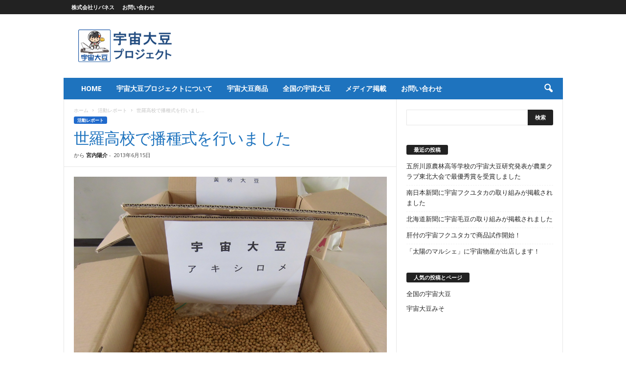

--- FILE ---
content_type: text/html; charset=UTF-8
request_url: https://soy.lne.st/2013/06/15/1329/
body_size: 23343
content:
<!doctype html >
<!--[if IE 8]>    <html class="ie8" dir="ltr" lang="ja" prefix="og: https://ogp.me/ns#"> <![endif]-->
<!--[if IE 9]>    <html class="ie9" dir="ltr" lang="ja" prefix="og: https://ogp.me/ns#"> <![endif]-->
<!--[if gt IE 8]><!--> <html dir="ltr" lang="ja" prefix="og: https://ogp.me/ns#"> <!--<![endif]-->
<head>
    
    <meta charset="UTF-8" />
    <meta name="viewport" content="width=device-width, initial-scale=1.0">
    <link rel="pingback" href="https://soy.lne.st/xmlrpc.php" />
    
		<!-- All in One SEO 4.8.4.1 - aioseo.com -->
		<title>世羅高校で播種式を行いました | 宇宙大豆プロジェクト</title>
	<meta name="description" content="6月14日、世羅高校にて宇宙アキシロメと宇宙黄粉大豆の播種式を行いました。" />
	<meta name="robots" content="max-image-preview:large" />
	<meta name="author" content="宮内陽介"/>
	<meta name="keywords" content="アキシロメ黄粉大豆,世羅高校" />
	<link rel="canonical" href="https://soy.lne.st/2013/06/15/1329/" />
	<meta name="generator" content="All in One SEO (AIOSEO) 4.8.4.1" />
		<meta property="og:locale" content="ja_JP" />
		<meta property="og:site_name" content="宇宙大豆プロジェクト | 自給率200%プロジェクト × 宇宙教育プロジェクト" />
		<meta property="og:type" content="article" />
		<meta property="og:title" content="世羅高校で播種式を行いました | 宇宙大豆プロジェクト" />
		<meta property="og:description" content="6月14日、世羅高校にて宇宙アキシロメと宇宙黄粉大豆の播種式を行いました。" />
		<meta property="og:url" content="https://soy.lne.st/2013/06/15/1329/" />
		<meta property="article:published_time" content="2013-06-14T15:38:28+00:00" />
		<meta property="article:modified_time" content="2013-06-14T15:38:28+00:00" />
		<meta name="twitter:card" content="summary" />
		<meta name="twitter:title" content="世羅高校で播種式を行いました | 宇宙大豆プロジェクト" />
		<meta name="twitter:description" content="6月14日、世羅高校にて宇宙アキシロメと宇宙黄粉大豆の播種式を行いました。" />
		<script type="application/ld+json" class="aioseo-schema">
			{"@context":"https:\/\/schema.org","@graph":[{"@type":"Article","@id":"https:\/\/soy.lne.st\/2013\/06\/15\/1329\/#article","name":"\u4e16\u7f85\u9ad8\u6821\u3067\u64ad\u7a2e\u5f0f\u3092\u884c\u3044\u307e\u3057\u305f | \u5b87\u5b99\u5927\u8c46\u30d7\u30ed\u30b8\u30a7\u30af\u30c8","headline":"\u4e16\u7f85\u9ad8\u6821\u3067\u64ad\u7a2e\u5f0f\u3092\u884c\u3044\u307e\u3057\u305f","author":{"@id":"https:\/\/soy.lne.st\/author\/miyauchi\/#author"},"publisher":{"@id":"https:\/\/soy.lne.st\/#organization"},"image":{"@type":"ImageObject","url":"https:\/\/soy.lne.st\/wp-content\/uploads\/sites\/20\/2015\/05\/CIMG2504.jpg","width":2048,"height":1536},"datePublished":"2013-06-15T00:38:28+09:00","dateModified":"2013-06-15T00:38:28+09:00","inLanguage":"ja","mainEntityOfPage":{"@id":"https:\/\/soy.lne.st\/2013\/06\/15\/1329\/#webpage"},"isPartOf":{"@id":"https:\/\/soy.lne.st\/2013\/06\/15\/1329\/#webpage"},"articleSection":"\u6d3b\u52d5\u30ec\u30dd\u30fc\u30c8"},{"@type":"BreadcrumbList","@id":"https:\/\/soy.lne.st\/2013\/06\/15\/1329\/#breadcrumblist","itemListElement":[{"@type":"ListItem","@id":"https:\/\/soy.lne.st#listItem","position":1,"name":"Home","item":"https:\/\/soy.lne.st","nextItem":{"@type":"ListItem","@id":"https:\/\/soy.lne.st\/category\/report\/#listItem","name":"\u6d3b\u52d5\u30ec\u30dd\u30fc\u30c8"}},{"@type":"ListItem","@id":"https:\/\/soy.lne.st\/category\/report\/#listItem","position":2,"name":"\u6d3b\u52d5\u30ec\u30dd\u30fc\u30c8","item":"https:\/\/soy.lne.st\/category\/report\/","nextItem":{"@type":"ListItem","@id":"https:\/\/soy.lne.st\/2013\/06\/15\/1329\/#listItem","name":"\u4e16\u7f85\u9ad8\u6821\u3067\u64ad\u7a2e\u5f0f\u3092\u884c\u3044\u307e\u3057\u305f"},"previousItem":{"@type":"ListItem","@id":"https:\/\/soy.lne.st#listItem","name":"Home"}},{"@type":"ListItem","@id":"https:\/\/soy.lne.st\/2013\/06\/15\/1329\/#listItem","position":3,"name":"\u4e16\u7f85\u9ad8\u6821\u3067\u64ad\u7a2e\u5f0f\u3092\u884c\u3044\u307e\u3057\u305f","previousItem":{"@type":"ListItem","@id":"https:\/\/soy.lne.st\/category\/report\/#listItem","name":"\u6d3b\u52d5\u30ec\u30dd\u30fc\u30c8"}}]},{"@type":"Organization","@id":"https:\/\/soy.lne.st\/#organization","name":"\u5b87\u5b99\u5927\u8c46\u30d7\u30ed\u30b8\u30a7\u30af\u30c8","description":"\u81ea\u7d66\u7387200%\u30d7\u30ed\u30b8\u30a7\u30af\u30c8 \u00d7 \u5b87\u5b99\u6559\u80b2\u30d7\u30ed\u30b8\u30a7\u30af\u30c8","url":"https:\/\/soy.lne.st\/"},{"@type":"Person","@id":"https:\/\/soy.lne.st\/author\/miyauchi\/#author","url":"https:\/\/soy.lne.st\/author\/miyauchi\/","name":"\u5bae\u5185\u967d\u4ecb","image":{"@type":"ImageObject","@id":"https:\/\/soy.lne.st\/2013\/06\/15\/1329\/#authorImage","url":"https:\/\/secure.gravatar.com\/avatar\/eaa58d942555cf1bbcb5878a47e7700b?s=96&d=mm&r=g","width":96,"height":96,"caption":"\u5bae\u5185\u967d\u4ecb"}},{"@type":"WebPage","@id":"https:\/\/soy.lne.st\/2013\/06\/15\/1329\/#webpage","url":"https:\/\/soy.lne.st\/2013\/06\/15\/1329\/","name":"\u4e16\u7f85\u9ad8\u6821\u3067\u64ad\u7a2e\u5f0f\u3092\u884c\u3044\u307e\u3057\u305f | \u5b87\u5b99\u5927\u8c46\u30d7\u30ed\u30b8\u30a7\u30af\u30c8","description":"6\u670814\u65e5\u3001\u4e16\u7f85\u9ad8\u6821\u306b\u3066\u5b87\u5b99\u30a2\u30ad\u30b7\u30ed\u30e1\u3068\u5b87\u5b99\u9ec4\u7c89\u5927\u8c46\u306e\u64ad\u7a2e\u5f0f\u3092\u884c\u3044\u307e\u3057\u305f\u3002","inLanguage":"ja","isPartOf":{"@id":"https:\/\/soy.lne.st\/#website"},"breadcrumb":{"@id":"https:\/\/soy.lne.st\/2013\/06\/15\/1329\/#breadcrumblist"},"author":{"@id":"https:\/\/soy.lne.st\/author\/miyauchi\/#author"},"creator":{"@id":"https:\/\/soy.lne.st\/author\/miyauchi\/#author"},"image":{"@type":"ImageObject","url":"https:\/\/soy.lne.st\/wp-content\/uploads\/sites\/20\/2015\/05\/CIMG2504.jpg","@id":"https:\/\/soy.lne.st\/2013\/06\/15\/1329\/#mainImage","width":2048,"height":1536},"primaryImageOfPage":{"@id":"https:\/\/soy.lne.st\/2013\/06\/15\/1329\/#mainImage"},"datePublished":"2013-06-15T00:38:28+09:00","dateModified":"2013-06-15T00:38:28+09:00"},{"@type":"WebSite","@id":"https:\/\/soy.lne.st\/#website","url":"https:\/\/soy.lne.st\/","name":"\u5b87\u5b99\u5927\u8c46\u30d7\u30ed\u30b8\u30a7\u30af\u30c8","description":"\u81ea\u7d66\u7387200%\u30d7\u30ed\u30b8\u30a7\u30af\u30c8 \u00d7 \u5b87\u5b99\u6559\u80b2\u30d7\u30ed\u30b8\u30a7\u30af\u30c8","inLanguage":"ja","publisher":{"@id":"https:\/\/soy.lne.st\/#organization"}}]}
		</script>
		<!-- All in One SEO -->

<meta name="dlm-version" content="4.9.2"><meta property="og:image" content="https://soy.lne.st/wp-content/uploads/sites/20/2015/05/CIMG2504.jpg" /><link rel='dns-prefetch' href='//soy.lne.st' />
<link rel='dns-prefetch' href='//secure.gravatar.com' />
<link rel='dns-prefetch' href='//stats.wp.com' />
<link rel='dns-prefetch' href='//ajax.googleapis.com' />
<link rel='dns-prefetch' href='//v0.wordpress.com' />
<link rel="alternate" type="application/rss+xml" title="宇宙大豆プロジェクト &raquo; フィード" href="https://soy.lne.st/feed/" />
<link rel="alternate" type="application/rss+xml" title="宇宙大豆プロジェクト &raquo; コメントフィード" href="https://soy.lne.st/comments/feed/" />
<link rel="alternate" type="application/rss+xml" title="宇宙大豆プロジェクト &raquo; 世羅高校で播種式を行いました のコメントのフィード" href="https://soy.lne.st/2013/06/15/1329/feed/" />
<script type="9f15c0a77ec15aea81f3cf70-text/javascript">
window._wpemojiSettings = {"baseUrl":"https:\/\/s.w.org\/images\/core\/emoji\/14.0.0\/72x72\/","ext":".png","svgUrl":"https:\/\/s.w.org\/images\/core\/emoji\/14.0.0\/svg\/","svgExt":".svg","source":{"concatemoji":"https:\/\/soy.lne.st\/wp-includes\/js\/wp-emoji-release.min.js?ver=6.3.7"}};
/*! This file is auto-generated */
!function(i,n){var o,s,e;function c(e){try{var t={supportTests:e,timestamp:(new Date).valueOf()};sessionStorage.setItem(o,JSON.stringify(t))}catch(e){}}function p(e,t,n){e.clearRect(0,0,e.canvas.width,e.canvas.height),e.fillText(t,0,0);var t=new Uint32Array(e.getImageData(0,0,e.canvas.width,e.canvas.height).data),r=(e.clearRect(0,0,e.canvas.width,e.canvas.height),e.fillText(n,0,0),new Uint32Array(e.getImageData(0,0,e.canvas.width,e.canvas.height).data));return t.every(function(e,t){return e===r[t]})}function u(e,t,n){switch(t){case"flag":return n(e,"\ud83c\udff3\ufe0f\u200d\u26a7\ufe0f","\ud83c\udff3\ufe0f\u200b\u26a7\ufe0f")?!1:!n(e,"\ud83c\uddfa\ud83c\uddf3","\ud83c\uddfa\u200b\ud83c\uddf3")&&!n(e,"\ud83c\udff4\udb40\udc67\udb40\udc62\udb40\udc65\udb40\udc6e\udb40\udc67\udb40\udc7f","\ud83c\udff4\u200b\udb40\udc67\u200b\udb40\udc62\u200b\udb40\udc65\u200b\udb40\udc6e\u200b\udb40\udc67\u200b\udb40\udc7f");case"emoji":return!n(e,"\ud83e\udef1\ud83c\udffb\u200d\ud83e\udef2\ud83c\udfff","\ud83e\udef1\ud83c\udffb\u200b\ud83e\udef2\ud83c\udfff")}return!1}function f(e,t,n){var r="undefined"!=typeof WorkerGlobalScope&&self instanceof WorkerGlobalScope?new OffscreenCanvas(300,150):i.createElement("canvas"),a=r.getContext("2d",{willReadFrequently:!0}),o=(a.textBaseline="top",a.font="600 32px Arial",{});return e.forEach(function(e){o[e]=t(a,e,n)}),o}function t(e){var t=i.createElement("script");t.src=e,t.defer=!0,i.head.appendChild(t)}"undefined"!=typeof Promise&&(o="wpEmojiSettingsSupports",s=["flag","emoji"],n.supports={everything:!0,everythingExceptFlag:!0},e=new Promise(function(e){i.addEventListener("DOMContentLoaded",e,{once:!0})}),new Promise(function(t){var n=function(){try{var e=JSON.parse(sessionStorage.getItem(o));if("object"==typeof e&&"number"==typeof e.timestamp&&(new Date).valueOf()<e.timestamp+604800&&"object"==typeof e.supportTests)return e.supportTests}catch(e){}return null}();if(!n){if("undefined"!=typeof Worker&&"undefined"!=typeof OffscreenCanvas&&"undefined"!=typeof URL&&URL.createObjectURL&&"undefined"!=typeof Blob)try{var e="postMessage("+f.toString()+"("+[JSON.stringify(s),u.toString(),p.toString()].join(",")+"));",r=new Blob([e],{type:"text/javascript"}),a=new Worker(URL.createObjectURL(r),{name:"wpTestEmojiSupports"});return void(a.onmessage=function(e){c(n=e.data),a.terminate(),t(n)})}catch(e){}c(n=f(s,u,p))}t(n)}).then(function(e){for(var t in e)n.supports[t]=e[t],n.supports.everything=n.supports.everything&&n.supports[t],"flag"!==t&&(n.supports.everythingExceptFlag=n.supports.everythingExceptFlag&&n.supports[t]);n.supports.everythingExceptFlag=n.supports.everythingExceptFlag&&!n.supports.flag,n.DOMReady=!1,n.readyCallback=function(){n.DOMReady=!0}}).then(function(){return e}).then(function(){var e;n.supports.everything||(n.readyCallback(),(e=n.source||{}).concatemoji?t(e.concatemoji):e.wpemoji&&e.twemoji&&(t(e.twemoji),t(e.wpemoji)))}))}((window,document),window._wpemojiSettings);
</script>
<style type="text/css">
img.wp-smiley,
img.emoji {
	display: inline !important;
	border: none !important;
	box-shadow: none !important;
	height: 1em !important;
	width: 1em !important;
	margin: 0 0.07em !important;
	vertical-align: -0.1em !important;
	background: none !important;
	padding: 0 !important;
}
</style>
	<link rel='stylesheet' id='wp-block-library-css' href='https://soy.lne.st/wp-includes/css/dist/block-library/style.min.css?ver=6.3.7' type='text/css' media='all' />
<style id='wp-block-library-inline-css' type='text/css'>
.has-text-align-justify{text-align:justify;}
</style>
<link rel='stylesheet' id='mediaelement-css' href='https://soy.lne.st/wp-includes/js/mediaelement/mediaelementplayer-legacy.min.css?ver=4.2.17' type='text/css' media='all' />
<link rel='stylesheet' id='wp-mediaelement-css' href='https://soy.lne.st/wp-includes/js/mediaelement/wp-mediaelement.min.css?ver=6.3.7' type='text/css' media='all' />
<style id='classic-theme-styles-inline-css' type='text/css'>
/*! This file is auto-generated */
.wp-block-button__link{color:#fff;background-color:#32373c;border-radius:9999px;box-shadow:none;text-decoration:none;padding:calc(.667em + 2px) calc(1.333em + 2px);font-size:1.125em}.wp-block-file__button{background:#32373c;color:#fff;text-decoration:none}
</style>
<style id='global-styles-inline-css' type='text/css'>
body{--wp--preset--color--black: #000000;--wp--preset--color--cyan-bluish-gray: #abb8c3;--wp--preset--color--white: #ffffff;--wp--preset--color--pale-pink: #f78da7;--wp--preset--color--vivid-red: #cf2e2e;--wp--preset--color--luminous-vivid-orange: #ff6900;--wp--preset--color--luminous-vivid-amber: #fcb900;--wp--preset--color--light-green-cyan: #7bdcb5;--wp--preset--color--vivid-green-cyan: #00d084;--wp--preset--color--pale-cyan-blue: #8ed1fc;--wp--preset--color--vivid-cyan-blue: #0693e3;--wp--preset--color--vivid-purple: #9b51e0;--wp--preset--gradient--vivid-cyan-blue-to-vivid-purple: linear-gradient(135deg,rgba(6,147,227,1) 0%,rgb(155,81,224) 100%);--wp--preset--gradient--light-green-cyan-to-vivid-green-cyan: linear-gradient(135deg,rgb(122,220,180) 0%,rgb(0,208,130) 100%);--wp--preset--gradient--luminous-vivid-amber-to-luminous-vivid-orange: linear-gradient(135deg,rgba(252,185,0,1) 0%,rgba(255,105,0,1) 100%);--wp--preset--gradient--luminous-vivid-orange-to-vivid-red: linear-gradient(135deg,rgba(255,105,0,1) 0%,rgb(207,46,46) 100%);--wp--preset--gradient--very-light-gray-to-cyan-bluish-gray: linear-gradient(135deg,rgb(238,238,238) 0%,rgb(169,184,195) 100%);--wp--preset--gradient--cool-to-warm-spectrum: linear-gradient(135deg,rgb(74,234,220) 0%,rgb(151,120,209) 20%,rgb(207,42,186) 40%,rgb(238,44,130) 60%,rgb(251,105,98) 80%,rgb(254,248,76) 100%);--wp--preset--gradient--blush-light-purple: linear-gradient(135deg,rgb(255,206,236) 0%,rgb(152,150,240) 100%);--wp--preset--gradient--blush-bordeaux: linear-gradient(135deg,rgb(254,205,165) 0%,rgb(254,45,45) 50%,rgb(107,0,62) 100%);--wp--preset--gradient--luminous-dusk: linear-gradient(135deg,rgb(255,203,112) 0%,rgb(199,81,192) 50%,rgb(65,88,208) 100%);--wp--preset--gradient--pale-ocean: linear-gradient(135deg,rgb(255,245,203) 0%,rgb(182,227,212) 50%,rgb(51,167,181) 100%);--wp--preset--gradient--electric-grass: linear-gradient(135deg,rgb(202,248,128) 0%,rgb(113,206,126) 100%);--wp--preset--gradient--midnight: linear-gradient(135deg,rgb(2,3,129) 0%,rgb(40,116,252) 100%);--wp--preset--font-size--small: 13px;--wp--preset--font-size--medium: 20px;--wp--preset--font-size--large: 36px;--wp--preset--font-size--x-large: 42px;--wp--preset--spacing--20: 0.44rem;--wp--preset--spacing--30: 0.67rem;--wp--preset--spacing--40: 1rem;--wp--preset--spacing--50: 1.5rem;--wp--preset--spacing--60: 2.25rem;--wp--preset--spacing--70: 3.38rem;--wp--preset--spacing--80: 5.06rem;--wp--preset--shadow--natural: 6px 6px 9px rgba(0, 0, 0, 0.2);--wp--preset--shadow--deep: 12px 12px 50px rgba(0, 0, 0, 0.4);--wp--preset--shadow--sharp: 6px 6px 0px rgba(0, 0, 0, 0.2);--wp--preset--shadow--outlined: 6px 6px 0px -3px rgba(255, 255, 255, 1), 6px 6px rgba(0, 0, 0, 1);--wp--preset--shadow--crisp: 6px 6px 0px rgba(0, 0, 0, 1);}:where(.is-layout-flex){gap: 0.5em;}:where(.is-layout-grid){gap: 0.5em;}body .is-layout-flow > .alignleft{float: left;margin-inline-start: 0;margin-inline-end: 2em;}body .is-layout-flow > .alignright{float: right;margin-inline-start: 2em;margin-inline-end: 0;}body .is-layout-flow > .aligncenter{margin-left: auto !important;margin-right: auto !important;}body .is-layout-constrained > .alignleft{float: left;margin-inline-start: 0;margin-inline-end: 2em;}body .is-layout-constrained > .alignright{float: right;margin-inline-start: 2em;margin-inline-end: 0;}body .is-layout-constrained > .aligncenter{margin-left: auto !important;margin-right: auto !important;}body .is-layout-constrained > :where(:not(.alignleft):not(.alignright):not(.alignfull)){max-width: var(--wp--style--global--content-size);margin-left: auto !important;margin-right: auto !important;}body .is-layout-constrained > .alignwide{max-width: var(--wp--style--global--wide-size);}body .is-layout-flex{display: flex;}body .is-layout-flex{flex-wrap: wrap;align-items: center;}body .is-layout-flex > *{margin: 0;}body .is-layout-grid{display: grid;}body .is-layout-grid > *{margin: 0;}:where(.wp-block-columns.is-layout-flex){gap: 2em;}:where(.wp-block-columns.is-layout-grid){gap: 2em;}:where(.wp-block-post-template.is-layout-flex){gap: 1.25em;}:where(.wp-block-post-template.is-layout-grid){gap: 1.25em;}.has-black-color{color: var(--wp--preset--color--black) !important;}.has-cyan-bluish-gray-color{color: var(--wp--preset--color--cyan-bluish-gray) !important;}.has-white-color{color: var(--wp--preset--color--white) !important;}.has-pale-pink-color{color: var(--wp--preset--color--pale-pink) !important;}.has-vivid-red-color{color: var(--wp--preset--color--vivid-red) !important;}.has-luminous-vivid-orange-color{color: var(--wp--preset--color--luminous-vivid-orange) !important;}.has-luminous-vivid-amber-color{color: var(--wp--preset--color--luminous-vivid-amber) !important;}.has-light-green-cyan-color{color: var(--wp--preset--color--light-green-cyan) !important;}.has-vivid-green-cyan-color{color: var(--wp--preset--color--vivid-green-cyan) !important;}.has-pale-cyan-blue-color{color: var(--wp--preset--color--pale-cyan-blue) !important;}.has-vivid-cyan-blue-color{color: var(--wp--preset--color--vivid-cyan-blue) !important;}.has-vivid-purple-color{color: var(--wp--preset--color--vivid-purple) !important;}.has-black-background-color{background-color: var(--wp--preset--color--black) !important;}.has-cyan-bluish-gray-background-color{background-color: var(--wp--preset--color--cyan-bluish-gray) !important;}.has-white-background-color{background-color: var(--wp--preset--color--white) !important;}.has-pale-pink-background-color{background-color: var(--wp--preset--color--pale-pink) !important;}.has-vivid-red-background-color{background-color: var(--wp--preset--color--vivid-red) !important;}.has-luminous-vivid-orange-background-color{background-color: var(--wp--preset--color--luminous-vivid-orange) !important;}.has-luminous-vivid-amber-background-color{background-color: var(--wp--preset--color--luminous-vivid-amber) !important;}.has-light-green-cyan-background-color{background-color: var(--wp--preset--color--light-green-cyan) !important;}.has-vivid-green-cyan-background-color{background-color: var(--wp--preset--color--vivid-green-cyan) !important;}.has-pale-cyan-blue-background-color{background-color: var(--wp--preset--color--pale-cyan-blue) !important;}.has-vivid-cyan-blue-background-color{background-color: var(--wp--preset--color--vivid-cyan-blue) !important;}.has-vivid-purple-background-color{background-color: var(--wp--preset--color--vivid-purple) !important;}.has-black-border-color{border-color: var(--wp--preset--color--black) !important;}.has-cyan-bluish-gray-border-color{border-color: var(--wp--preset--color--cyan-bluish-gray) !important;}.has-white-border-color{border-color: var(--wp--preset--color--white) !important;}.has-pale-pink-border-color{border-color: var(--wp--preset--color--pale-pink) !important;}.has-vivid-red-border-color{border-color: var(--wp--preset--color--vivid-red) !important;}.has-luminous-vivid-orange-border-color{border-color: var(--wp--preset--color--luminous-vivid-orange) !important;}.has-luminous-vivid-amber-border-color{border-color: var(--wp--preset--color--luminous-vivid-amber) !important;}.has-light-green-cyan-border-color{border-color: var(--wp--preset--color--light-green-cyan) !important;}.has-vivid-green-cyan-border-color{border-color: var(--wp--preset--color--vivid-green-cyan) !important;}.has-pale-cyan-blue-border-color{border-color: var(--wp--preset--color--pale-cyan-blue) !important;}.has-vivid-cyan-blue-border-color{border-color: var(--wp--preset--color--vivid-cyan-blue) !important;}.has-vivid-purple-border-color{border-color: var(--wp--preset--color--vivid-purple) !important;}.has-vivid-cyan-blue-to-vivid-purple-gradient-background{background: var(--wp--preset--gradient--vivid-cyan-blue-to-vivid-purple) !important;}.has-light-green-cyan-to-vivid-green-cyan-gradient-background{background: var(--wp--preset--gradient--light-green-cyan-to-vivid-green-cyan) !important;}.has-luminous-vivid-amber-to-luminous-vivid-orange-gradient-background{background: var(--wp--preset--gradient--luminous-vivid-amber-to-luminous-vivid-orange) !important;}.has-luminous-vivid-orange-to-vivid-red-gradient-background{background: var(--wp--preset--gradient--luminous-vivid-orange-to-vivid-red) !important;}.has-very-light-gray-to-cyan-bluish-gray-gradient-background{background: var(--wp--preset--gradient--very-light-gray-to-cyan-bluish-gray) !important;}.has-cool-to-warm-spectrum-gradient-background{background: var(--wp--preset--gradient--cool-to-warm-spectrum) !important;}.has-blush-light-purple-gradient-background{background: var(--wp--preset--gradient--blush-light-purple) !important;}.has-blush-bordeaux-gradient-background{background: var(--wp--preset--gradient--blush-bordeaux) !important;}.has-luminous-dusk-gradient-background{background: var(--wp--preset--gradient--luminous-dusk) !important;}.has-pale-ocean-gradient-background{background: var(--wp--preset--gradient--pale-ocean) !important;}.has-electric-grass-gradient-background{background: var(--wp--preset--gradient--electric-grass) !important;}.has-midnight-gradient-background{background: var(--wp--preset--gradient--midnight) !important;}.has-small-font-size{font-size: var(--wp--preset--font-size--small) !important;}.has-medium-font-size{font-size: var(--wp--preset--font-size--medium) !important;}.has-large-font-size{font-size: var(--wp--preset--font-size--large) !important;}.has-x-large-font-size{font-size: var(--wp--preset--font-size--x-large) !important;}
.wp-block-navigation a:where(:not(.wp-element-button)){color: inherit;}
:where(.wp-block-post-template.is-layout-flex){gap: 1.25em;}:where(.wp-block-post-template.is-layout-grid){gap: 1.25em;}
:where(.wp-block-columns.is-layout-flex){gap: 2em;}:where(.wp-block-columns.is-layout-grid){gap: 2em;}
.wp-block-pullquote{font-size: 1.5em;line-height: 1.6;}
</style>
<!-- `jetpack-top-posts-widget` is included in the concatenated jetpack.css -->
<!-- `sharedaddy` is included in the concatenated jetpack.css -->
<link rel='stylesheet' id='social-logos-css' href='https://soy.lne.st/wp-content/plugins/jetpack/_inc/social-logos/social-logos.min.css?ver=12.7.1' type='text/css' media='all' />
<link rel="https://api.w.org/" href="https://soy.lne.st/wp-json/" /><link rel="alternate" type="application/json" href="https://soy.lne.st/wp-json/wp/v2/posts/1329" /><link rel="EditURI" type="application/rsd+xml" title="RSD" href="https://soy.lne.st/xmlrpc.php?rsd" />
<meta name="generator" content="WordPress 6.3.7" />
<link rel='shortlink' href='https://wp.me/s75EM5-1329' />
<link rel="alternate" type="application/json+oembed" href="https://soy.lne.st/wp-json/oembed/1.0/embed?url=https%3A%2F%2Fsoy.lne.st%2F2013%2F06%2F15%2F1329%2F" />
<link rel="alternate" type="text/xml+oembed" href="https://soy.lne.st/wp-json/oembed/1.0/embed?url=https%3A%2F%2Fsoy.lne.st%2F2013%2F06%2F15%2F1329%2F&#038;format=xml" />
                <script type="9f15c0a77ec15aea81f3cf70-text/javascript">
                    var ajaxUrl = 'https://soy.lne.st/wp-admin/admin-ajax.php';
                </script>
        	<style>img#wpstats{display:none}</style>
		<!--[if lt IE 9]><script src="https://cdnjs.cloudflare.com/ajax/libs/html5shiv/3.7.3/html5shiv.js"></script><![endif]-->
    <meta name="generator" content="Powered by WPBakery Page Builder - drag and drop page builder for WordPress."/>
<!--[if lte IE 9]><link rel="stylesheet" type="text/css" href="https://soy.lne.st/wp-content/plugins/js_composer/assets/css/vc_lte_ie9.min.css" media="screen"><![endif]-->
<!-- JS generated by theme -->

<script type="9f15c0a77ec15aea81f3cf70-text/javascript">
    
    

	    var tdBlocksArray = []; //here we store all the items for the current page

	    //td_block class - each ajax block uses a object of this class for requests
	    function tdBlock() {
		    this.id = '';
		    this.block_type = 1; //block type id (1-234 etc)
		    this.atts = '';
		    this.td_column_number = '';
		    this.td_current_page = 1; //
		    this.post_count = 0; //from wp
		    this.found_posts = 0; //from wp
		    this.max_num_pages = 0; //from wp
		    this.td_filter_value = ''; //current live filter value
		    this.is_ajax_running = false;
		    this.td_user_action = ''; // load more or infinite loader (used by the animation)
		    this.header_color = '';
		    this.ajax_pagination_infinite_stop = ''; //show load more at page x
	    }


        // td_js_generator - mini detector
        (function(){
            var htmlTag = document.getElementsByTagName("html")[0];

	        if ( navigator.userAgent.indexOf("MSIE 10.0") > -1 ) {
                htmlTag.className += ' ie10';
            }

            if ( !!navigator.userAgent.match(/Trident.*rv\:11\./) ) {
                htmlTag.className += ' ie11';
            }

	        if ( navigator.userAgent.indexOf("Edge") > -1 ) {
                htmlTag.className += ' ieEdge';
            }

            if ( /(iPad|iPhone|iPod)/g.test(navigator.userAgent) ) {
                htmlTag.className += ' td-md-is-ios';
            }

            var user_agent = navigator.userAgent.toLowerCase();
            if ( user_agent.indexOf("android") > -1 ) {
                htmlTag.className += ' td-md-is-android';
            }

            if ( -1 !== navigator.userAgent.indexOf('Mac OS X')  ) {
                htmlTag.className += ' td-md-is-os-x';
            }

            if ( /chrom(e|ium)/.test(navigator.userAgent.toLowerCase()) ) {
               htmlTag.className += ' td-md-is-chrome';
            }

            if ( -1 !== navigator.userAgent.indexOf('Firefox') ) {
                htmlTag.className += ' td-md-is-firefox';
            }

            if ( -1 !== navigator.userAgent.indexOf('Safari') && -1 === navigator.userAgent.indexOf('Chrome') ) {
                htmlTag.className += ' td-md-is-safari';
            }

            if( -1 !== navigator.userAgent.indexOf('IEMobile') ){
                htmlTag.className += ' td-md-is-iemobile';
            }

        })();




        var tdLocalCache = {};

        ( function () {
            "use strict";

            tdLocalCache = {
                data: {},
                remove: function (resource_id) {
                    delete tdLocalCache.data[resource_id];
                },
                exist: function (resource_id) {
                    return tdLocalCache.data.hasOwnProperty(resource_id) && tdLocalCache.data[resource_id] !== null;
                },
                get: function (resource_id) {
                    return tdLocalCache.data[resource_id];
                },
                set: function (resource_id, cachedData) {
                    tdLocalCache.remove(resource_id);
                    tdLocalCache.data[resource_id] = cachedData;
                }
            };
        })();

    
    
var td_viewport_interval_list=[{"limitBottom":767,"sidebarWidth":251},{"limitBottom":1023,"sidebarWidth":339}];
var td_ajax_url="https:\/\/soy.lne.st\/wp-admin\/admin-ajax.php?td_theme_name=Newsmag&v=4.6";
var td_get_template_directory_uri="https:\/\/soy.lne.st\/wp-content\/themes\/Newsmag";
var tds_snap_menu="";
var tds_logo_on_sticky="";
var tds_header_style="3";
var td_please_wait="\u304a\u5f85\u3061\u304f\u3060\u3055\u3044";
var td_email_user_pass_incorrect="\u30e6\u30fc\u30b6\u30fc\u304b\u30d1\u30b9\u30ef\u30fc\u30c9\u304c\u9593\u9055\u3063\u3066\u307e\u3059\uff01";
var td_email_user_incorrect="E\u30e1\u30fc\u30eb\u304b\u30e6\u30fc\u30b6\u540d\u304c\u9593\u9055\u3063\u3066\u307e\u3059\uff01";
var td_email_incorrect="E\u30e1\u30fc\u30eb\u304c\u9593\u9055\u3063\u3066\u307e\u3059\uff01";
var tds_more_articles_on_post_enable="show";
var tds_more_articles_on_post_time_to_wait="";
var tds_more_articles_on_post_pages_distance_from_top=0;
var tds_theme_color_site_wide="#206acc";
var tds_smart_sidebar="";
var tdThemeName="Newsmag";
var td_magnific_popup_translation_tPrev="\u524d\uff08\u5de6\u30a2\u30ed\u30fc\u3000\u30ad\u30fc\uff09";
var td_magnific_popup_translation_tNext="\u6b21\uff08\u53f3\u30a2\u30ed\u30fc\u3000\u30ad\u30fc\uff09";
var td_magnific_popup_translation_tCounter="\uff05curr%\u306e\uff05total\uff05";
var td_magnific_popup_translation_ajax_tError="\uff05url%\u306e\u30b3\u30f3\u30c6\u30f3\u30c4\u306f\u30ed\u30fc\u30c9\u3067\u304d\u307e\u305b\u3093\u3067\u3057\u305f\u3002";
var td_magnific_popup_translation_image_tError="#\uff05curr%\u304b\u3089\u306e\u753b\u50cf\u306f\u30ed\u30fc\u30c9\u3067\u304d\u307e\u305b\u3093\u3067\u3057\u305f\u3002";
var tdDateNamesI18n={"month_names":["1\u6708","2\u6708","3\u6708","4\u6708","5\u6708","6\u6708","7\u6708","8\u6708","9\u6708","10\u6708","11\u6708","12\u6708"],"month_names_short":["1\u6708","2\u6708","3\u6708","4\u6708","5\u6708","6\u6708","7\u6708","8\u6708","9\u6708","10\u6708","11\u6708","12\u6708"],"day_names":["\u65e5\u66dc\u65e5","\u6708\u66dc\u65e5","\u706b\u66dc\u65e5","\u6c34\u66dc\u65e5","\u6728\u66dc\u65e5","\u91d1\u66dc\u65e5","\u571f\u66dc\u65e5"],"day_names_short":["\u65e5","\u6708","\u706b","\u6c34","\u6728","\u91d1","\u571f"]};
var td_ad_background_click_link="";
var td_ad_background_click_target="";
</script>

<style>body {visibility:hidden;}</style>

<script type="application/ld+json">
    {
        "@context": "http://schema.org",
        "@type": "BreadcrumbList",
        "itemListElement": [
            {
                "@type": "ListItem",
                "position": 1,
                "item": {
                    "@type": "WebSite",
                    "@id": "https://soy.lne.st/",
                    "name": "ホーム"
                }
            },
            {
                "@type": "ListItem",
                "position": 2,
                    "item": {
                    "@type": "WebPage",
                    "@id": "https://soy.lne.st/category/report/",
                    "name": "活動レポート"
                }
            }
            ,{
                "@type": "ListItem",
                "position": 3,
                    "item": {
                    "@type": "WebPage",
                    "@id": "https://soy.lne.st/2013/06/15/1329/",
                    "name": "世羅高校で播種式を行いまし..."                                
                }
            }    
        ]
    }
</script>
<noscript><style type="text/css"> .wpb_animate_when_almost_visible { opacity: 1; }</style></noscript><style id="wpforms-css-vars-root">
				:root {
					--wpforms-field-border-radius: 3px;
--wpforms-field-background-color: #ffffff;
--wpforms-field-border-color: rgba( 0, 0, 0, 0.25 );
--wpforms-field-text-color: rgba( 0, 0, 0, 0.7 );
--wpforms-label-color: rgba( 0, 0, 0, 0.85 );
--wpforms-label-sublabel-color: rgba( 0, 0, 0, 0.55 );
--wpforms-label-error-color: #d63637;
--wpforms-button-border-radius: 3px;
--wpforms-button-background-color: #066aab;
--wpforms-button-text-color: #ffffff;
--wpforms-field-size-input-height: 43px;
--wpforms-field-size-input-spacing: 15px;
--wpforms-field-size-font-size: 16px;
--wpforms-field-size-line-height: 19px;
--wpforms-field-size-padding-h: 14px;
--wpforms-field-size-checkbox-size: 16px;
--wpforms-field-size-sublabel-spacing: 5px;
--wpforms-field-size-icon-size: 1;
--wpforms-label-size-font-size: 16px;
--wpforms-label-size-line-height: 19px;
--wpforms-label-size-sublabel-font-size: 14px;
--wpforms-label-size-sublabel-line-height: 17px;
--wpforms-button-size-font-size: 17px;
--wpforms-button-size-height: 41px;
--wpforms-button-size-padding-h: 15px;
--wpforms-button-size-margin-top: 10px;

				}
			</style></head>

<body class="post-template-default single single-post postid-1329 single-format-standard 1329 global-block-template-1 wpb-js-composer js-comp-ver-5.5.5 vc_responsive td-full-layout" itemscope="itemscope" itemtype="https://schema.org/WebPage">

        <div class="td-scroll-up"><i class="td-icon-menu-up"></i></div>

    <div class="td-menu-background"></div>
<div id="td-mobile-nav">
    <div class="td-mobile-container">
        <!-- mobile menu top section -->
        <div class="td-menu-socials-wrap">
            <!-- socials -->
            <div class="td-menu-socials">
                            </div>
            <!-- close button -->
            <div class="td-mobile-close">
                <a href="#"><i class="td-icon-close-mobile"></i></a>
            </div>
        </div>

        <!-- login section -->
        
        <!-- menu section -->
        <div class="td-mobile-content">
            <div class="menu-main-container"><ul id="menu-main" class="td-mobile-main-menu"><li id="menu-item-1766" class="menu-item menu-item-type-post_type menu-item-object-page menu-item-home menu-item-first menu-item-1766"><a href="https://soy.lne.st/">HOME</a></li>
<li id="menu-item-1768" class="menu-item menu-item-type-post_type menu-item-object-page menu-item-1768"><a href="https://soy.lne.st/about/">宇宙大豆プロジェクトについて</a></li>
<li id="menu-item-1763" class="menu-item menu-item-type-post_type menu-item-object-page menu-item-1763"><a href="https://soy.lne.st/products/">宇宙大豆商品</a></li>
<li id="menu-item-1767" class="menu-item menu-item-type-post_type menu-item-object-page menu-item-1767"><a href="https://soy.lne.st/soybeans/">全国の宇宙大豆</a></li>
<li id="menu-item-1764" class="menu-item menu-item-type-post_type menu-item-object-page menu-item-1764"><a href="https://soy.lne.st/media/">メディア掲載</a></li>
<li id="menu-item-1765" class="menu-item menu-item-type-post_type menu-item-object-page menu-item-1765"><a href="https://soy.lne.st/contact/">お問い合わせ</a></li>
</ul></div>        </div>
    </div>

    <!-- register/login section -->
    </div>    <div class="td-search-background"></div>
<div class="td-search-wrap-mob">
	<div class="td-drop-down-search" aria-labelledby="td-header-search-button">
		<form method="get" class="td-search-form" action="https://soy.lne.st/">
			<!-- close button -->
			<div class="td-search-close">
				<a href="#"><i class="td-icon-close-mobile"></i></a>
			</div>
			<div role="search" class="td-search-input">
				<span>検索</span>
				<input id="td-header-search-mob" type="text" value="" name="s" autocomplete="off" />
			</div>
		</form>
		<div id="td-aj-search-mob"></div>
	</div>
</div>

    <div id="td-outer-wrap">
    
        <div class="td-outer-container">
        
            <!--
Header style 3
-->
<div class="td-header-wrap td-header-style-3">
    <div class="td-top-menu-full">
        <div class="td-header-row td-header-top-menu td-make-full">
            
    <div class="td-top-bar-container top-bar-style-1">
        <div class="td-header-sp-top-menu">

    <div class="menu-top-container"><ul id="menu-top" class="top-header-menu"><li id="menu-item-1758" class="menu-item menu-item-type-custom menu-item-object-custom menu-item-first td-menu-item td-normal-menu menu-item-1758"><a href="http://Lne.st">株式会社リバネス</a></li>
<li id="menu-item-1759" class="menu-item menu-item-type-custom menu-item-object-custom td-menu-item td-normal-menu menu-item-1759"><a href="https://lne.st/contactus/">お問い合わせ</a></li>
</ul></div></div>            <div class="td-header-sp-top-widget">
            </div>
        </div>

<!-- LOGIN MODAL -->
        </div>
    </div>

    <div class="td-header-container">
        <div class="td-header-row td-header-header">
            <div class="td-header-sp-logo">
                        <a class="td-main-logo" href="https://soy.lne.st/">
            <img class="td-retina-data" data-retina="https://soy.lne.st/wp-content/uploads/sites/20/2015/04/c04f378605e18f6ec427e5961315e3db-300x128.png" src="https://soy.lne.st/wp-content/uploads/sites/20/2015/04/c04f378605e18f6ec427e5961315e3db-300x128.png" alt="宇宙大豆プロジェクト" title="宇宙大豆プロジェクト"/>
            <span class="td-visual-hidden">宇宙大豆プロジェクト</span>
        </a>
                </div>
            <div class="td-header-sp-rec">
                
<div class="td-header-ad-wrap ">
    <div class="td-a-rec td-a-rec-id-header  td-rec-hide-on-m td-rec-hide-on-tp td-rec-hide-on-p td_uid_1_693f65e054c75_rand td_block_template_1"><img src="https://soy.lne.st/wp-content/uploads/sites/20/2015/06/daizu200.png" />
</div>

</div>            </div>
        </div>

        <div class="td-header-menu-wrap">
            <div class="td-header-row td-header-main-menu">
                <div id="td-header-menu" role="navigation">
    <div id="td-top-mobile-toggle"><a href="#"><i class="td-icon-font td-icon-mobile"></i></a></div>
    <div class="td-main-menu-logo td-logo-in-header">
        	<a class="td-mobile-logo td-sticky-disable" href="https://soy.lne.st/">
		<img class="td-retina-data" data-retina="https://soy.lne.st/wp-content/uploads/sites/20/2015/04/c04f378605e18f6ec427e5961315e3db-300x128.png" src="https://soy.lne.st/wp-content/uploads/sites/20/2015/04/c04f378605e18f6ec427e5961315e3db-300x128.png" alt="宇宙大豆プロジェクト" title="宇宙大豆プロジェクト"/>
	</a>
		<a class="td-header-logo td-sticky-disable" href="https://soy.lne.st/">
		<img class="td-retina-data" data-retina="https://soy.lne.st/wp-content/uploads/sites/20/2015/04/c04f378605e18f6ec427e5961315e3db-300x128.png" src="https://soy.lne.st/wp-content/uploads/sites/20/2015/04/c04f378605e18f6ec427e5961315e3db-300x128.png" alt="宇宙大豆プロジェクト" title="宇宙大豆プロジェクト"/>
	</a>
	    </div>
    <div class="menu-main-container"><ul id="menu-main-1" class="sf-menu"><li class="menu-item menu-item-type-post_type menu-item-object-page menu-item-home menu-item-first td-menu-item td-normal-menu menu-item-1766"><a href="https://soy.lne.st/">HOME</a></li>
<li class="menu-item menu-item-type-post_type menu-item-object-page td-menu-item td-normal-menu menu-item-1768"><a href="https://soy.lne.st/about/">宇宙大豆プロジェクトについて</a></li>
<li class="menu-item menu-item-type-post_type menu-item-object-page td-menu-item td-normal-menu menu-item-1763"><a href="https://soy.lne.st/products/">宇宙大豆商品</a></li>
<li class="menu-item menu-item-type-post_type menu-item-object-page td-menu-item td-normal-menu menu-item-1767"><a href="https://soy.lne.st/soybeans/">全国の宇宙大豆</a></li>
<li class="menu-item menu-item-type-post_type menu-item-object-page td-menu-item td-normal-menu menu-item-1764"><a href="https://soy.lne.st/media/">メディア掲載</a></li>
<li class="menu-item menu-item-type-post_type menu-item-object-page td-menu-item td-normal-menu menu-item-1765"><a href="https://soy.lne.st/contact/">お問い合わせ</a></li>
</ul></div></div>

<div class="td-search-wrapper">
    <div id="td-top-search">
        <!-- Search -->
        <div class="header-search-wrap">
            <div class="dropdown header-search">
                <a id="td-header-search-button" href="#" role="button" class="dropdown-toggle " data-toggle="dropdown"><i class="td-icon-search"></i></a>
                <a id="td-header-search-button-mob" href="#" role="button" class="dropdown-toggle " data-toggle="dropdown"><i class="td-icon-search"></i></a>
            </div>
        </div>
    </div>
</div>

<div class="header-search-wrap">
	<div class="dropdown header-search">
		<div class="td-drop-down-search" aria-labelledby="td-header-search-button">
			<form method="get" class="td-search-form" action="https://soy.lne.st/">
				<div role="search" class="td-head-form-search-wrap">
					<input class="needsclick" id="td-header-search" type="text" value="" name="s" autocomplete="off" /><input class="wpb_button wpb_btn-inverse btn" type="submit" id="td-header-search-top" value="検索" />
				</div>
			</form>
			<div id="td-aj-search"></div>
		</div>
	</div>
</div>            </div>
        </div>
    </div>
</div>
    <div class="td-container td-post-template-default">
        <div class="td-container-border">
            <div class="td-pb-row">
                                            <div class="td-pb-span8 td-main-content" role="main">
                                <div class="td-ss-main-content">
                                    

    <article id="post-1329" class="post-1329 post type-post status-publish format-standard has-post-thumbnail hentry category-report" itemscope itemtype="https://schema.org/Article">
        <div class="td-post-header td-pb-padding-side">
            <div class="entry-crumbs"><span><a title="" class="entry-crumb" href="https://soy.lne.st/">ホーム</a></span> <i class="td-icon-right td-bread-sep"></i> <span><a title="投稿を全部見る 活動レポート" class="entry-crumb" href="https://soy.lne.st/category/report/">活動レポート</a></span> <i class="td-icon-right td-bread-sep td-bred-no-url-last"></i> <span class="td-bred-no-url-last">世羅高校で播種式を行いまし...</span></div>
            <ul class="td-category"><li class="entry-category"><a  href="https://soy.lne.st/category/report/">活動レポート</a></li></ul>
            <header>
                <h1 class="entry-title">世羅高校で播種式を行いました</h1>

                

                <div class="meta-info">

                    <div class="td-post-author-name"><div class="td-author-by">から</div> <a href="https://soy.lne.st/author/miyauchi/">宮内陽介</a><div class="td-author-line"> - </div> </div>                    <span class="td-post-date td-post-date-no-dot"><time class="entry-date updated td-module-date" datetime="2013-06-15T00:38:28+00:00" >2013年6月15日</time></span>                                                        </div>
            </header>


        </div>

        

        <div class="td-post-content td-pb-padding-side">

        <div class="td-post-featured-image"><a href="https://soy.lne.st/wp-content/uploads/sites/20/2015/05/CIMG2504.jpg" data-caption=""><img width="640" height="480" class="entry-thumb td-modal-image" src="https://soy.lne.st/wp-content/uploads/sites/20/2015/05/CIMG2504.jpg" srcset="https://soy.lne.st/wp-content/uploads/sites/20/2015/05/CIMG2504.jpg 2048w, https://soy.lne.st/wp-content/uploads/sites/20/2015/05/CIMG2504-300x225.jpg 300w, https://soy.lne.st/wp-content/uploads/sites/20/2015/05/CIMG2504-768x576.jpg 768w, https://soy.lne.st/wp-content/uploads/sites/20/2015/05/CIMG2504-1024x768.jpg 1024w" sizes="(max-width: 640px) 100vw, 640px" alt="" title="CIMG2504"/></a></div>
        <p>6月14日、世羅高校にて宇宙アキシロメと宇宙黄粉大豆の播種式を行いました。</p>
<p>当日は、2年生8名が参加し、第2世代の種子を播種しました。</p>
<p>試作品として豆腐作りキットを作り始めているとのことで、将来的には宇宙豆腐づくりキットができるかもしれません。期待したいです。</p>
<p><a href="https://soy.lne.st/wp-content/uploads/sites/20/2015/05/CIMG2504.jpg"><img data-attachment-id="1331" data-permalink="https://soy.lne.st/2013/06/15/1329/cimg2504/" data-orig-file="https://soy.lne.st/wp-content/uploads/sites/20/2015/05/CIMG2504.jpg" data-orig-size="2048,1536" data-comments-opened="1" data-image-meta="{&quot;aperture&quot;:&quot;2.8&quot;,&quot;credit&quot;:&quot;&quot;,&quot;camera&quot;:&quot;EX-ZS6&quot;,&quot;caption&quot;:&quot;&quot;,&quot;created_timestamp&quot;:&quot;1371219401&quot;,&quot;copyright&quot;:&quot;&quot;,&quot;focal_length&quot;:&quot;4.7&quot;,&quot;iso&quot;:&quot;100&quot;,&quot;shutter_speed&quot;:&quot;0.016666666666667&quot;,&quot;title&quot;:&quot;&quot;,&quot;orientation&quot;:&quot;1&quot;}" data-image-title="CIMG2504" data-image-description="" data-image-caption="" data-medium-file="https://soy.lne.st/wp-content/uploads/sites/20/2015/05/CIMG2504-300x225.jpg" data-large-file="https://soy.lne.st/wp-content/uploads/sites/20/2015/05/CIMG2504-1024x768.jpg" decoding="async" fetchpriority="high" class="alignnone size-full wp-image-1331" src="https://soy.lne.st/wp-content/uploads/sites/20/2015/05/CIMG2504.jpg" alt="CIMG2504" width="2048" height="1536" srcset="https://soy.lne.st/wp-content/uploads/sites/20/2015/05/CIMG2504.jpg 2048w, https://soy.lne.st/wp-content/uploads/sites/20/2015/05/CIMG2504-300x225.jpg 300w, https://soy.lne.st/wp-content/uploads/sites/20/2015/05/CIMG2504-768x576.jpg 768w, https://soy.lne.st/wp-content/uploads/sites/20/2015/05/CIMG2504-1024x768.jpg 1024w" sizes="(max-width: 2048px) 100vw, 2048px" /></a></p>
<p>&nbsp;</p>
<p><a href="https://soy.lne.st/wp-content/uploads/sites/20/2015/05/CIMG2505.jpg"><img data-attachment-id="1332" data-permalink="https://soy.lne.st/2013/06/15/1329/cimg2505/" data-orig-file="https://soy.lne.st/wp-content/uploads/sites/20/2015/05/CIMG2505.jpg" data-orig-size="2048,1536" data-comments-opened="1" data-image-meta="{&quot;aperture&quot;:&quot;2.8&quot;,&quot;credit&quot;:&quot;&quot;,&quot;camera&quot;:&quot;EX-ZS6&quot;,&quot;caption&quot;:&quot;&quot;,&quot;created_timestamp&quot;:&quot;1371219404&quot;,&quot;copyright&quot;:&quot;&quot;,&quot;focal_length&quot;:&quot;4.7&quot;,&quot;iso&quot;:&quot;100&quot;,&quot;shutter_speed&quot;:&quot;0.016666666666667&quot;,&quot;title&quot;:&quot;&quot;,&quot;orientation&quot;:&quot;1&quot;}" data-image-title="CIMG2505" data-image-description="" data-image-caption="" data-medium-file="https://soy.lne.st/wp-content/uploads/sites/20/2015/05/CIMG2505-300x225.jpg" data-large-file="https://soy.lne.st/wp-content/uploads/sites/20/2015/05/CIMG2505-1024x768.jpg" decoding="async" class="alignnone size-full wp-image-1332" src="https://soy.lne.st/wp-content/uploads/sites/20/2015/05/CIMG2505.jpg" alt="CIMG2505" width="2048" height="1536" srcset="https://soy.lne.st/wp-content/uploads/sites/20/2015/05/CIMG2505.jpg 2048w, https://soy.lne.st/wp-content/uploads/sites/20/2015/05/CIMG2505-300x225.jpg 300w, https://soy.lne.st/wp-content/uploads/sites/20/2015/05/CIMG2505-768x576.jpg 768w, https://soy.lne.st/wp-content/uploads/sites/20/2015/05/CIMG2505-1024x768.jpg 1024w" sizes="(max-width: 2048px) 100vw, 2048px" /></a></p>
<p>&nbsp;</p>
<div class="sharedaddy sd-sharing-enabled"><div class="robots-nocontent sd-block sd-social sd-social-icon sd-sharing"><h3 class="sd-title">共有:</h3><div class="sd-content"><ul><li class="share-twitter"><a rel="nofollow noopener noreferrer" data-shared="sharing-twitter-1329" class="share-twitter sd-button share-icon no-text" href="https://soy.lne.st/2013/06/15/1329/?share=twitter" target="_blank" title="クリックして Twitter で共有" ><span></span><span class="sharing-screen-reader-text">クリックして Twitter で共有 (新しいウィンドウで開きます)</span></a></li><li class="share-facebook"><a rel="nofollow noopener noreferrer" data-shared="sharing-facebook-1329" class="share-facebook sd-button share-icon no-text" href="https://soy.lne.st/2013/06/15/1329/?share=facebook" target="_blank" title="Facebook で共有するにはクリックしてください" ><span></span><span class="sharing-screen-reader-text">Facebook で共有するにはクリックしてください (新しいウィンドウで開きます)</span></a></li><li class="share-end"></li></ul></div></div></div>        </div>


        <footer>
                        
            <div class="td-post-source-tags td-pb-padding-side">
                                            </div>

            <div class="td-post-sharing-bottom td-pb-padding-side"><div class="td-post-sharing-classic"><iframe frameBorder="0" src="https://www.facebook.com/plugins/like.php?href=https://soy.lne.st/2013/06/15/1329/&amp;layout=button_count&amp;show_faces=false&amp;width=105&amp;action=like&amp;colorscheme=light&amp;height=21" style="border:none; overflow:hidden; width:105px; height:21px; background-color:transparent;"></iframe></div><div id="td_social_sharing_article_bottom" class="td-post-sharing td-ps-bg td-ps-notext td-post-sharing-style1 "><div class="td-post-sharing-visible"><a class="td-social-sharing-button td-social-sharing-button-js td-social-network td-social-facebook" href="https://www.facebook.com/sharer.php?u=https%3A%2F%2Fsoy.lne.st%2F2013%2F06%2F15%2F1329%2F">
                                        <div class="td-social-but-icon"><i class="td-icon-facebook"></i></div>
                                        <div class="td-social-but-text">Facebook</div>
                                    </a><a class="td-social-sharing-button td-social-sharing-button-js td-social-network td-social-twitter" href="https://twitter.com/intent/tweet?text=%E4%B8%96%E7%BE%85%E9%AB%98%E6%A0%A1%E3%81%A7%E6%92%AD%E7%A8%AE%E5%BC%8F%E3%82%92%E8%A1%8C%E3%81%84%E3%81%BE%E3%81%97%E3%81%9F&url=https%3A%2F%2Fsoy.lne.st%2F2013%2F06%2F15%2F1329%2F&via=%E5%AE%87%E5%AE%99%E5%A4%A7%E8%B1%86%E3%83%97%E3%83%AD%E3%82%B8%E3%82%A7%E3%82%AF%E3%83%88">
                                        <div class="td-social-but-icon"><i class="td-icon-twitter"></i></div>
                                        <div class="td-social-but-text">Twitter</div>
                                    </a><a class="td-social-sharing-button td-social-sharing-button-js td-social-network td-social-googleplus" href="https://plus.google.com/share?url=https://soy.lne.st/2013/06/15/1329/">
                                        <div class="td-social-but-icon"><i class="td-icon-googleplus"></i></div>
                                        <div class="td-social-but-text">Google+</div>
                                    </a><a class="td-social-sharing-button td-social-sharing-button-js td-social-network td-social-pinterest" href="https://pinterest.com/pin/create/button/?url=https://soy.lne.st/2013/06/15/1329/&amp;media=https://soy.lne.st/wp-content/uploads/sites/20/2015/05/CIMG2504.jpg&description=%E4%B8%96%E7%BE%85%E9%AB%98%E6%A0%A1%E3%81%A7%E6%92%AD%E7%A8%AE%E5%BC%8F%E3%82%92%E8%A1%8C%E3%81%84%E3%81%BE%E3%81%97%E3%81%9F">
                                        <div class="td-social-but-icon"><i class="td-icon-pinterest"></i></div>
                                        <div class="td-social-but-text">Pinterest</div>
                                    </a><a class="td-social-sharing-button td-social-sharing-button-js td-social-network td-social-whatsapp" href="whatsapp://send?text=世羅高校で播種式を行いました %0A%0A https://soy.lne.st/2013/06/15/1329/">
                                        <div class="td-social-but-icon"><i class="td-icon-whatsapp"></i></div>
                                        <div class="td-social-but-text">WhatsApp</div>
                                    </a></div><div class="td-social-sharing-hidden"><ul class="td-pulldown-filter-list"></ul><a class="td-social-sharing-button td-social-handler td-social-expand-tabs" href="#" data-block-uid="td_social_sharing_article_bottom">
                                    <div class="td-social-but-icon"><i class="td-icon-plus td-social-expand-tabs-icon"></i></div>
                                </a></div></div></div>            <div class="td-block-row td-post-next-prev"><div class="td-block-span6 td-post-prev-post"><div class="td-post-next-prev-content"><span>前の記事</span><a href="https://soy.lne.st/2013/04/05/1019/">宇宙リンゴ発芽しました！</a></div></div><div class="td-next-prev-separator"></div><div class="td-block-span6 td-post-next-post"><div class="td-post-next-prev-content"><span>次の記事</span><a href="https://soy.lne.st/2013/06/21/1334/">相可高校で播種式を行いました</a></div></div></div>            <div class="author-box-wrap"><a href="https://soy.lne.st/author/miyauchi/"><img alt='' src='https://secure.gravatar.com/avatar/eaa58d942555cf1bbcb5878a47e7700b?s=96&#038;d=mm&#038;r=g' srcset='https://secure.gravatar.com/avatar/eaa58d942555cf1bbcb5878a47e7700b?s=192&#038;d=mm&#038;r=g 2x' class='avatar avatar-96 photo' height='96' width='96' loading='lazy' decoding='async'/></a><div class="desc"><div class="td-author-name vcard author"><span class="fn"><a href="https://soy.lne.st/author/miyauchi/">宮内陽介</a></span></div><div class="td-author-description">宮内 陽介／Yosuke Miyauchi　地域開発事業部／農林水産研究センター センター長

千葉大学大学院園芸学研究科環境園芸学専攻修了　博士（農学）
大学の修士、博士課程では、「中国乾燥地におけるダイズの多収栽培技術開発」という研究課題のもと、新疆ウイグル自治区に赴き現地の研究者ともに栽培技術の確立を行った。2012年リバネス入社。自身の研究経験を活かし、2016年にアグリガレージ研究所を設立、2019年より農業や畜産業に限定されない分野横断的な研究を積極的に推進していくため農林水産研究センターを立ち上げ、研究・技術開発を推進する。</div><div class="td-author-social"></div><div class="clearfix"></div></div></div>	        <span class="td-page-meta" itemprop="author" itemscope itemtype="https://schema.org/Person"><meta itemprop="name" content="宮内陽介"></span><meta itemprop="dateModified" content="2013-06-15T00:38:28+00:00"><meta itemprop="dateModified" content="2013-06-15T00:38:28+09:00"><meta itemscope itemprop="mainEntityOfPage" itemType="https://schema.org/WebPage" itemid="https://soy.lne.st/2013/06/15/1329/"/><span class="td-page-meta" itemprop="publisher" itemscope itemtype="https://schema.org/Organization"><span class="td-page-meta" itemprop="logo" itemscope itemtype="https://schema.org/ImageObject"><meta itemprop="url" content="https://soy.lne.st/wp-content/uploads/sites/20/2015/04/c04f378605e18f6ec427e5961315e3db-300x128.png"></span><meta itemprop="name" content="宇宙大豆プロジェクト"></span><meta itemprop="headline " content="世羅高校で播種式を行いました"><span class="td-page-meta" itemprop="image" itemscope itemtype="https://schema.org/ImageObject"><meta itemprop="url" content="https://soy.lne.st/wp-content/uploads/sites/20/2015/05/CIMG2504.jpg"><meta itemprop="width" content="2048"><meta itemprop="height" content="1536"></span>        </footer>

    </article> <!-- /.post -->

    <script type="9f15c0a77ec15aea81f3cf70-text/javascript">var block_td_uid_3_693f65e059719 = new tdBlock();
block_td_uid_3_693f65e059719.id = "td_uid_3_693f65e059719";
block_td_uid_3_693f65e059719.atts = '{"limit":3,"ajax_pagination":"next_prev","live_filter":"cur_post_same_categories","td_ajax_filter_type":"td_custom_related","class":"td_uid_3_693f65e059719_rand","td_column_number":3,"live_filter_cur_post_id":1329,"live_filter_cur_post_author":"18","block_template_id":"","header_color":"","ajax_pagination_infinite_stop":"","offset":"","td_ajax_preloading":"","td_filter_default_txt":"","td_ajax_filter_ids":"","el_class":"","color_preset":"","border_top":"","css":"","tdc_css":"","tdc_css_class":"td_uid_3_693f65e059719_rand","tdc_css_class_style":"td_uid_3_693f65e059719_rand_style"}';
block_td_uid_3_693f65e059719.td_column_number = "3";
block_td_uid_3_693f65e059719.block_type = "td_block_related_posts";
block_td_uid_3_693f65e059719.post_count = "3";
block_td_uid_3_693f65e059719.found_posts = "103";
block_td_uid_3_693f65e059719.header_color = "";
block_td_uid_3_693f65e059719.ajax_pagination_infinite_stop = "";
block_td_uid_3_693f65e059719.max_num_pages = "35";
tdBlocksArray.push(block_td_uid_3_693f65e059719);
</script><div class="td_block_wrap td_block_related_posts td_uid_3_693f65e059719_rand td_with_ajax_pagination td-pb-border-top td_block_template_1"  data-td-block-uid="td_uid_3_693f65e059719" ><h4 class="td-related-title"><a id="td_uid_4_693f65e05a132" class="td-related-left td-cur-simple-item" data-td_filter_value="" data-td_block_id="td_uid_3_693f65e059719" href="#">関連記事</a><a id="td_uid_5_693f65e05a135" class="td-related-right" data-td_filter_value="td_related_more_from_author" data-td_block_id="td_uid_3_693f65e059719" href="#">同じ著者から</a></h4><div id=td_uid_3_693f65e059719 class="td_block_inner">

	<div class="td-related-row">

	<div class="td-related-span4">

        <div class="td_module_related_posts td-animation-stack td_mod_related_posts">
            <div class="td-module-image">
                <div class="td-module-thumb"><a href="https://soy.lne.st/2016/02/23/spacesoyfukuyutaka/" rel="bookmark" class="td-image-wrap" title="肝付の宇宙フクユタカで商品試作開始！"><img width="238" height="178" class="entry-thumb" src="https://soy.lne.st/wp-content/uploads/sites/20/2016/02/fukuyutaka-238x178.jpg"  srcset="https://soy.lne.st/wp-content/uploads/sites/20/2016/02/fukuyutaka-238x178.jpg 238w, https://soy.lne.st/wp-content/uploads/sites/20/2016/02/fukuyutaka-80x60.jpg 80w, https://soy.lne.st/wp-content/uploads/sites/20/2016/02/fukuyutaka-100x75.jpg 100w, https://soy.lne.st/wp-content/uploads/sites/20/2016/02/fukuyutaka-180x135.jpg 180w" sizes="(max-width: 238px) 100vw, 238px" alt="" title="肝付の宇宙フクユタカで商品試作開始！" /></a></div>                            </div>
            <div class="item-details">
                <h3 class="entry-title td-module-title"><a href="https://soy.lne.st/2016/02/23/spacesoyfukuyutaka/" rel="bookmark" title="肝付の宇宙フクユタカで商品試作開始！">肝付の宇宙フクユタカで商品試作開始！</a></h3>            </div>
        </div>
        
	</div> <!-- ./td-related-span4 -->

	<div class="td-related-span4">

        <div class="td_module_related_posts td-animation-stack td_mod_related_posts">
            <div class="td-module-image">
                <div class="td-module-thumb"><a href="https://soy.lne.st/2015/12/08/1753/" rel="bookmark" class="td-image-wrap" title="サイエンスキャッスル2015東北大会にて五所川原農林高等学校が発表を行いました！"><img width="238" height="178" class="entry-thumb" src="https://soy.lne.st/wp-content/uploads/sites/20/2015/12/Slack-for-iOS-Upload.jpg"  srcset="https://soy.lne.st/wp-content/uploads/sites/20/2015/12/Slack-for-iOS-Upload.jpg 448w, https://soy.lne.st/wp-content/uploads/sites/20/2015/12/Slack-for-iOS-Upload-300x225.jpg 300w" sizes="(max-width: 238px) 100vw, 238px" alt="" title="サイエンスキャッスル2015東北大会にて五所川原農林高等学校が発表を行いました！" /></a></div>                            </div>
            <div class="item-details">
                <h3 class="entry-title td-module-title"><a href="https://soy.lne.st/2015/12/08/1753/" rel="bookmark" title="サイエンスキャッスル2015東北大会にて五所川原農林高等学校が発表を行いました！">サイエンスキャッスル2015東北大会にて五所川原農林高等学校が発表を行いました！</a></h3>            </div>
        </div>
        
	</div> <!-- ./td-related-span4 -->

	<div class="td-related-span4">

        <div class="td_module_related_posts td-animation-stack td_mod_related_posts">
            <div class="td-module-image">
                <div class="td-module-thumb"><a href="https://soy.lne.st/2015/08/25/1693/" rel="bookmark" class="td-image-wrap" title="宇宙大豆の豆乳製品が登場しました！"><img width="238" height="178" class="entry-thumb" src="https://soy.lne.st/wp-content/uploads/sites/20/2015/08/2b530e80c7d0de90885e285c5d798063.jpg"  srcset="https://soy.lne.st/wp-content/uploads/sites/20/2015/08/2b530e80c7d0de90885e285c5d798063.jpg 1232w, https://soy.lne.st/wp-content/uploads/sites/20/2015/08/2b530e80c7d0de90885e285c5d798063-300x225.jpg 300w, https://soy.lne.st/wp-content/uploads/sites/20/2015/08/2b530e80c7d0de90885e285c5d798063-768x577.jpg 768w, https://soy.lne.st/wp-content/uploads/sites/20/2015/08/2b530e80c7d0de90885e285c5d798063-1024x770.jpg 1024w" sizes="(max-width: 238px) 100vw, 238px" alt="" title="宇宙大豆の豆乳製品が登場しました！" /></a></div>                            </div>
            <div class="item-details">
                <h3 class="entry-title td-module-title"><a href="https://soy.lne.st/2015/08/25/1693/" rel="bookmark" title="宇宙大豆の豆乳製品が登場しました！">宇宙大豆の豆乳製品が登場しました！</a></h3>            </div>
        </div>
        
	</div> <!-- ./td-related-span4 --></div><!--./row-fluid--></div><div class="td-next-prev-wrap"><a href="#" class="td-ajax-prev-page ajax-page-disabled" id="prev-page-td_uid_3_693f65e059719" data-td_block_id="td_uid_3_693f65e059719"><i class="td-icon-font td-icon-menu-left"></i></a><a href="#"  class="td-ajax-next-page" id="next-page-td_uid_3_693f65e059719" data-td_block_id="td_uid_3_693f65e059719"><i class="td-icon-font td-icon-menu-right"></i></a></div></div> <!-- ./block -->
	<div class="comments" id="comments">
        	<div id="respond" class="comment-respond">
		<h3 id="reply-title" class="comment-reply-title">返事を書く <small><a rel="nofollow" id="cancel-comment-reply-link" href="/2013/06/15/1329/#respond" style="display:none;">返事をキャンセル</a></small></h3><form action="https://soy.lne.st/wp-comments-post.php" method="post" id="commentform" class="comment-form" novalidate><div class="clearfix"></div>
				<div class="comment-form-input-wrap td-form-comment">
					<textarea placeholder="コメント：" id="comment" name="comment" cols="45" rows="8" aria-required="true"></textarea>
					<div class="td-warning-comment">Please enter your comment!</div>
				</div>
		        <div class="comment-form-input-wrap td-form-author">
			            <input class="" id="author" name="author" placeholder="名前：*" type="text" value="" size="30"  aria-required='true' />
			            <div class="td-warning-author">Please enter your name here</div>
			         </div>
<div class="comment-form-input-wrap td-form-email">
			            <input class="" id="email" name="email" placeholder="Eメール：*" type="text" value="" size="30"  aria-required='true' />
			            <div class="td-warning-email-error">You have entered an incorrect email address!</div>
			            <div class="td-warning-email">Please enter your email address here</div>
			         </div>
<div class="comment-form-input-wrap td-form-url">
			            <input class="" id="url" name="url" placeholder="ウェブサイト：" type="text" value="" size="30" />
                     </div>
<p class="comment-form-cookies-consent"><input id="wp-comment-cookies-consent" name="wp-comment-cookies-consent" type="checkbox" value="yes" /><label for="wp-comment-cookies-consent">Save my name, email, and website in this browser for the next time I comment.</label></p>
<p class="comment-subscription-form"><input type="checkbox" name="subscribe_comments" id="subscribe_comments" value="subscribe" style="width: auto; -moz-appearance: checkbox; -webkit-appearance: checkbox;" /> <label class="subscribe-label" id="subscribe-label" for="subscribe_comments">新しいコメントをメールで通知</label></p><p class="comment-subscription-form"><input type="checkbox" name="subscribe_blog" id="subscribe_blog" value="subscribe" style="width: auto; -moz-appearance: checkbox; -webkit-appearance: checkbox;" /> <label class="subscribe-label" id="subscribe-blog-label" for="subscribe_blog">新しい投稿をメールで受け取る</label></p><p class="form-submit"><input name="submit" type="submit" id="submit" class="submit" value="コメントを書く" /> <input type='hidden' name='comment_post_ID' value='1329' id='comment_post_ID' />
<input type='hidden' name='comment_parent' id='comment_parent' value='0' />
</p><p style="display: none !important;" class="akismet-fields-container" data-prefix="ak_"><label>&#916;<textarea name="ak_hp_textarea" cols="45" rows="8" maxlength="100"></textarea></label><input type="hidden" id="ak_js_1" name="ak_js" value="37"/><script type="9f15c0a77ec15aea81f3cf70-text/javascript">document.getElementById( "ak_js_1" ).setAttribute( "value", ( new Date() ).getTime() );</script></p></form>	</div><!-- #respond -->
	    </div> <!-- /.content -->
                                </div>
                            </div>
                            <div class="td-pb-span4 td-main-sidebar" role="complementary">
                                <div class="td-ss-main-sidebar">
                                    <aside class="td_block_template_1 widget widget_search"><form method="get" class="td-search-form-widget" action="https://soy.lne.st/">
    <div role="search">
        <input class="td-widget-search-input" type="text" value="" name="s" id="s" /><input class="wpb_button wpb_btn-inverse btn" type="submit" id="searchsubmit" value="検索" />
    </div>
</form></aside>
		<aside class="td_block_template_1 widget widget_recent_entries">
		<h4 class="block-title"><span>最近の投稿</span></h4>
		<ul>
											<li>
					<a href="https://soy.lne.st/2016/09/09/presentation/">五所川原農林高等学校の宇宙大豆研究発表が農業クラブ東北大会で最優秀賞を受賞しました</a>
									</li>
											<li>
					<a href="https://soy.lne.st/2016/07/25/newsfukuyutaka/">南日本新聞に宇宙フクユタカの取り組みが掲載されました</a>
									</li>
											<li>
					<a href="https://soy.lne.st/2016/06/01/newskemame/">北海道新聞に宇宙毛豆の取り組みが掲載されました</a>
									</li>
											<li>
					<a href="https://soy.lne.st/2016/02/23/spacesoyfukuyutaka/">肝付の宇宙フクユタカで商品試作開始！</a>
									</li>
											<li>
					<a href="https://soy.lne.st/2016/01/06/soymarchais/">「太陽のマルシェ」に宇宙物産が出店します！</a>
									</li>
					</ul>

		</aside><aside class="td_block_template_1 widget widget_top-posts"><h4 class="block-title"><span>人気の投稿とページ</span></h4><ul><li><a href="https://soy.lne.st/soybeans/" class="bump-view" data-bump-view="tp">全国の宇宙大豆</a></li><li><a href="https://soy.lne.st/products/miso/" class="bump-view" data-bump-view="tp">宇宙大豆みそ</a></li></ul></aside>                                </div>
                            </div>
                                    </div> <!-- /.td-pb-row -->
        </div>
    </div> <!-- /.td-container -->

    <!-- Instagram -->
    

    <!-- Footer -->
    <div class="td-footer-container td-container">

	<div class="td-pb-row">
		<div class="td-pb-span12">
					</div>
	</div>

	<div class="td-pb-row">
		<div class="td-pb-span4">
			<div class="td-footer-info td-pb-padding-side"><div class="footer-logo-wrap"><a href="https://soy.lne.st/"><img class="td-retina-data" src="https://soy.lne.st/wp-content/uploads/sites/20/2015/04/c04f378605e18f6ec427e5961315e3db-300x128.png" data-retina="https://soy.lne.st/wp-content/uploads/sites/20/2015/04/c04f378605e18f6ec427e5961315e3db-300x128.png" alt="宇宙大豆プロジェクト" title="宇宙大豆プロジェクト" width="" /></a></div><div class="footer-text-wrap">宇宙大豆管理委員会（株式会社リバネス内　担当：宮内）<br />
〒162-0822<br />
東京都新宿区下宮比町1-4飯田橋御幸ビル5階<br />
TEL：03-5227-4198<br />
FAX：03-5227-4199<div class="footer-email-wrap">お問い合わせ: <a href="/cdn-cgi/l/email-protection#c2aea6828eaca7b1b6eca8b2"><span class="__cf_email__" data-cfemail="f49890b4b89a918780da9e84">[email&#160;protected]</span></a></div></div><div class="footer-social-wrap td-social-style2"></div></div>		</div>

		<div class="td-pb-span4">
			<aside class="td_block_template_1 widget widget_block">
<h6 class="wp-block-heading">株式会社リバネス</h6>
</aside><aside class="td_block_template_1 widget widget_block widget_media_image">
<figure class="wp-block-image size-large is-resized"><img decoding="async" loading="lazy" width="1024" height="274" src="https://soy.lne.st/wp-content/uploads/sites/20/2024/06/4198c5d58096cd308420c18280ded6fc-1024x274.png" alt="" class="wp-image-1814" style="aspect-ratio:3.7372262773722627;width:176px;height:auto" srcset="https://soy.lne.st/wp-content/uploads/sites/20/2024/06/4198c5d58096cd308420c18280ded6fc-1024x274.png 1024w, https://soy.lne.st/wp-content/uploads/sites/20/2024/06/4198c5d58096cd308420c18280ded6fc-300x80.png 300w, https://soy.lne.st/wp-content/uploads/sites/20/2024/06/4198c5d58096cd308420c18280ded6fc-768x206.png 768w, https://soy.lne.st/wp-content/uploads/sites/20/2024/06/4198c5d58096cd308420c18280ded6fc-640x171.png 640w, https://soy.lne.st/wp-content/uploads/sites/20/2024/06/4198c5d58096cd308420c18280ded6fc.png 1314w" sizes="(max-width: 1024px) 100vw, 1024px" /></figure>
</aside>		</div>

		<div class="td-pb-span4">
					</div>
	</div>
</div>

    <!-- Sub Footer -->
        <div class="td-sub-footer-container td-container td-container-border ">
        <div class="td-pb-row">
            <div class="td-pb-span8 td-sub-footer-menu">
                <div class="td-pb-padding-side">
                    <div class="menu-top-container"><ul id="menu-top-1" class="td-subfooter-menu"><li class="menu-item menu-item-type-custom menu-item-object-custom menu-item-first td-menu-item td-normal-menu menu-item-1758"><a href="http://Lne.st">株式会社リバネス</a></li>
<li class="menu-item menu-item-type-custom menu-item-object-custom td-menu-item td-normal-menu menu-item-1759"><a href="https://lne.st/contactus/">お問い合わせ</a></li>
</ul></div>                </div>
            </div>

            <div class="td-pb-span4 td-sub-footer-copy">
                <div class="td-pb-padding-side">
                    &copy; Leave a Nest Co.,Ltd. All rights reserved.                </div>
            </div>
        </div>
    </div>
    </div><!--close td-outer-container-->
</div><!--close td-outer-wrap-->

	<div style="display:none">
			<div class="grofile-hash-map-eaa58d942555cf1bbcb5878a47e7700b">
		</div>
		</div>
		                <div class="td-more-articles-box">
                    <i class="td-icon-close td-close-more-articles-box"></i>
                    <span class="td-more-articles-box-title">他の記事</span>
                    <div class="td-content-more-articles-box">

                    
        <div class="td_module_1 td_module_wrap td-animation-stack">
            <div class="td-module-image">
                <div class="td-module-thumb"><a href="https://soy.lne.st/2016/09/09/presentation/" rel="bookmark" class="td-image-wrap" title="五所川原農林高等学校の宇宙大豆研究発表が農業クラブ東北大会で最優秀賞を受賞しました"><img width="213" height="160" class="entry-thumb" src="https://soy.lne.st/wp-content/uploads/sites/20/2015/12/Slack-for-iOS-Upload.jpg"  srcset="https://soy.lne.st/wp-content/uploads/sites/20/2015/12/Slack-for-iOS-Upload.jpg 448w, https://soy.lne.st/wp-content/uploads/sites/20/2015/12/Slack-for-iOS-Upload-300x225.jpg 300w" sizes="(max-width: 213px) 100vw, 213px" alt="" title="五所川原農林高等学校の宇宙大豆研究発表が農業クラブ東北大会で最優秀賞を受賞しました" /></a></div>                            </div>
            <h3 class="entry-title td-module-title"><a href="https://soy.lne.st/2016/09/09/presentation/" rel="bookmark" title="五所川原農林高等学校の宇宙大豆研究発表が農業クラブ東北大会で最優秀賞を受賞しました">五所川原農林高等学校の宇宙大豆研究発表が農業クラブ東北大会で最優秀賞を受賞しました</a></h3>
            <div class="meta-info">
                <span class="td-post-author-name"><a href="https://soy.lne.st/author/miyauchi/">宮内陽介</a> <span>-</span> </span>                <span class="td-post-date"><time class="entry-date updated td-module-date" datetime="2016-09-09T14:21:23+00:00" >2016年9月9日</time></span>                <div class="td-module-comments"><a href="https://soy.lne.st/2016/09/09/presentation/#respond">0</a></div>            </div>

            
        </div>

                            </div>
                </div>

    <!--

        Theme: Newsmag by tagDiv.com 2017
        Version: 4.6 (rara)
        Deploy mode: deploy
        Speed booster: v4.9.3

        uid: 693f65e0a6423
    -->

    
<!-- Custom css form theme panel -->
<style type="text/css" media="screen">
/* custom css theme panel */
.td-footer-container a{
color:#000000;
}
</style>

		<div id="jp-carousel-loading-overlay">
			<div id="jp-carousel-loading-wrapper">
				<span id="jp-carousel-library-loading">&nbsp;</span>
			</div>
		</div>
		<div class="jp-carousel-overlay" style="display: none;">

		<div class="jp-carousel-container">
			<!-- The Carousel Swiper -->
			<div
				class="jp-carousel-wrap swiper-container jp-carousel-swiper-container jp-carousel-transitions"
				itemscope
				itemtype="https://schema.org/ImageGallery">
				<div class="jp-carousel swiper-wrapper"></div>
				<div class="jp-swiper-button-prev swiper-button-prev">
					<svg width="25" height="24" viewBox="0 0 25 24" fill="none" xmlns="http://www.w3.org/2000/svg">
						<mask id="maskPrev" mask-type="alpha" maskUnits="userSpaceOnUse" x="8" y="6" width="9" height="12">
							<path d="M16.2072 16.59L11.6496 12L16.2072 7.41L14.8041 6L8.8335 12L14.8041 18L16.2072 16.59Z" fill="white"/>
						</mask>
						<g mask="url(#maskPrev)">
							<rect x="0.579102" width="23.8823" height="24" fill="#FFFFFF"/>
						</g>
					</svg>
				</div>
				<div class="jp-swiper-button-next swiper-button-next">
					<svg width="25" height="24" viewBox="0 0 25 24" fill="none" xmlns="http://www.w3.org/2000/svg">
						<mask id="maskNext" mask-type="alpha" maskUnits="userSpaceOnUse" x="8" y="6" width="8" height="12">
							<path d="M8.59814 16.59L13.1557 12L8.59814 7.41L10.0012 6L15.9718 12L10.0012 18L8.59814 16.59Z" fill="white"/>
						</mask>
						<g mask="url(#maskNext)">
							<rect x="0.34375" width="23.8822" height="24" fill="#FFFFFF"/>
						</g>
					</svg>
				</div>
			</div>
			<!-- The main close buton -->
			<div class="jp-carousel-close-hint">
				<svg width="25" height="24" viewBox="0 0 25 24" fill="none" xmlns="http://www.w3.org/2000/svg">
					<mask id="maskClose" mask-type="alpha" maskUnits="userSpaceOnUse" x="5" y="5" width="15" height="14">
						<path d="M19.3166 6.41L17.9135 5L12.3509 10.59L6.78834 5L5.38525 6.41L10.9478 12L5.38525 17.59L6.78834 19L12.3509 13.41L17.9135 19L19.3166 17.59L13.754 12L19.3166 6.41Z" fill="white"/>
					</mask>
					<g mask="url(#maskClose)">
						<rect x="0.409668" width="23.8823" height="24" fill="#FFFFFF"/>
					</g>
				</svg>
			</div>
			<!-- Image info, comments and meta -->
			<div class="jp-carousel-info">
				<div class="jp-carousel-info-footer">
					<div class="jp-carousel-pagination-container">
						<div class="jp-swiper-pagination swiper-pagination"></div>
						<div class="jp-carousel-pagination"></div>
					</div>
					<div class="jp-carousel-photo-title-container">
						<h2 class="jp-carousel-photo-caption"></h2>
					</div>
					<div class="jp-carousel-photo-icons-container">
						<a href="#" class="jp-carousel-icon-btn jp-carousel-icon-info" aria-label="写真のメタデータ表示を切り替え">
							<span class="jp-carousel-icon">
								<svg width="25" height="24" viewBox="0 0 25 24" fill="none" xmlns="http://www.w3.org/2000/svg">
									<mask id="maskInfo" mask-type="alpha" maskUnits="userSpaceOnUse" x="2" y="2" width="21" height="20">
										<path fill-rule="evenodd" clip-rule="evenodd" d="M12.7537 2C7.26076 2 2.80273 6.48 2.80273 12C2.80273 17.52 7.26076 22 12.7537 22C18.2466 22 22.7046 17.52 22.7046 12C22.7046 6.48 18.2466 2 12.7537 2ZM11.7586 7V9H13.7488V7H11.7586ZM11.7586 11V17H13.7488V11H11.7586ZM4.79292 12C4.79292 16.41 8.36531 20 12.7537 20C17.142 20 20.7144 16.41 20.7144 12C20.7144 7.59 17.142 4 12.7537 4C8.36531 4 4.79292 7.59 4.79292 12Z" fill="white"/>
									</mask>
									<g mask="url(#maskInfo)">
										<rect x="0.8125" width="23.8823" height="24" fill="#FFFFFF"/>
									</g>
								</svg>
							</span>
						</a>
												<a href="#" class="jp-carousel-icon-btn jp-carousel-icon-comments" aria-label="写真のコメント表示を切り替え">
							<span class="jp-carousel-icon">
								<svg width="25" height="24" viewBox="0 0 25 24" fill="none" xmlns="http://www.w3.org/2000/svg">
									<mask id="maskComments" mask-type="alpha" maskUnits="userSpaceOnUse" x="2" y="2" width="21" height="20">
										<path fill-rule="evenodd" clip-rule="evenodd" d="M4.3271 2H20.2486C21.3432 2 22.2388 2.9 22.2388 4V16C22.2388 17.1 21.3432 18 20.2486 18H6.31729L2.33691 22V4C2.33691 2.9 3.2325 2 4.3271 2ZM6.31729 16H20.2486V4H4.3271V18L6.31729 16Z" fill="white"/>
									</mask>
									<g mask="url(#maskComments)">
										<rect x="0.34668" width="23.8823" height="24" fill="#FFFFFF"/>
									</g>
								</svg>

								<span class="jp-carousel-has-comments-indicator" aria-label="この画像にはコメントがあります。"></span>
							</span>
						</a>
											</div>
				</div>
				<div class="jp-carousel-info-extra">
					<div class="jp-carousel-info-content-wrapper">
						<div class="jp-carousel-photo-title-container">
							<h2 class="jp-carousel-photo-title"></h2>
						</div>
						<div class="jp-carousel-comments-wrapper">
															<div id="jp-carousel-comments-loading">
									<span>コメントを読み込み中…</span>
								</div>
								<div class="jp-carousel-comments"></div>
								<div id="jp-carousel-comment-form-container">
									<span id="jp-carousel-comment-form-spinner">&nbsp;</span>
									<div id="jp-carousel-comment-post-results"></div>
																														<form id="jp-carousel-comment-form">
												<label for="jp-carousel-comment-form-comment-field" class="screen-reader-text">コメントをどうぞ</label>
												<textarea
													name="comment"
													class="jp-carousel-comment-form-field jp-carousel-comment-form-textarea"
													id="jp-carousel-comment-form-comment-field"
													placeholder="コメントをどうぞ"
												></textarea>
												<div id="jp-carousel-comment-form-submit-and-info-wrapper">
													<div id="jp-carousel-comment-form-commenting-as">
																													<fieldset>
																<label for="jp-carousel-comment-form-email-field">メール (必須)</label>
																<input type="text" name="email" class="jp-carousel-comment-form-field jp-carousel-comment-form-text-field" id="jp-carousel-comment-form-email-field" />
															</fieldset>
															<fieldset>
																<label for="jp-carousel-comment-form-author-field">名前 (必須)</label>
																<input type="text" name="author" class="jp-carousel-comment-form-field jp-carousel-comment-form-text-field" id="jp-carousel-comment-form-author-field" />
															</fieldset>
															<fieldset>
																<label for="jp-carousel-comment-form-url-field">サイト</label>
																<input type="text" name="url" class="jp-carousel-comment-form-field jp-carousel-comment-form-text-field" id="jp-carousel-comment-form-url-field" />
															</fieldset>
																											</div>
													<input
														type="submit"
														name="submit"
														class="jp-carousel-comment-form-button"
														id="jp-carousel-comment-form-button-submit"
														value="コメントを送信" />
												</div>
											</form>
																											</div>
													</div>
						<div class="jp-carousel-image-meta">
							<div class="jp-carousel-title-and-caption">
								<div class="jp-carousel-photo-info">
									<h3 class="jp-carousel-caption" itemprop="caption description"></h3>
								</div>

								<div class="jp-carousel-photo-description"></div>
							</div>
							<ul class="jp-carousel-image-exif" style="display: none;"></ul>
							<a class="jp-carousel-image-download" href="#" target="_blank" style="display: none;">
								<svg width="25" height="24" viewBox="0 0 25 24" fill="none" xmlns="http://www.w3.org/2000/svg">
									<mask id="mask0" mask-type="alpha" maskUnits="userSpaceOnUse" x="3" y="3" width="19" height="18">
										<path fill-rule="evenodd" clip-rule="evenodd" d="M5.84615 5V19H19.7775V12H21.7677V19C21.7677 20.1 20.8721 21 19.7775 21H5.84615C4.74159 21 3.85596 20.1 3.85596 19V5C3.85596 3.9 4.74159 3 5.84615 3H12.8118V5H5.84615ZM14.802 5V3H21.7677V10H19.7775V6.41L9.99569 16.24L8.59261 14.83L18.3744 5H14.802Z" fill="white"/>
									</mask>
									<g mask="url(#mask0)">
										<rect x="0.870605" width="23.8823" height="24" fill="#FFFFFF"/>
									</g>
								</svg>
								<span class="jp-carousel-download-text"></span>
							</a>
							<div class="jp-carousel-image-map" style="display: none;"></div>
						</div>
					</div>
				</div>
			</div>
		</div>

		</div>
		
	<script data-cfasync="false" src="/cdn-cgi/scripts/5c5dd728/cloudflare-static/email-decode.min.js"></script><script type="9f15c0a77ec15aea81f3cf70-text/javascript">
		window.WPCOM_sharing_counts = {"https:\/\/soy.lne.st\/2013\/06\/15\/1329\/":1329};
	</script>
				<link rel='stylesheet' id='google-fonts-style-css'  href='https://fonts.googleapis.com/css?family=Open+Sans:300,400,600,700|Roboto+Condensed:300,300italic,400,400italic,700,700italic&ver=4.6' type='text/css' media='all' />
<link rel='stylesheet' id='genericons-css'  href='https://soy.lne.st/wp-content/plugins/jetpack/_inc/genericons/genericons/genericons.css?ver=3.1' type='text/css' media='all' />
<link rel='stylesheet' id='jetpack_css-css'  href='https://soy.lne.st/wp-content/plugins/jetpack/css/jetpack.css?ver=12.7.1' type='text/css' media='all' />
<link rel='stylesheet' id='js_composer_front-css'  href='https://soy.lne.st/wp-content/plugins/js_composer/assets/css/js_composer.min.css?ver=5.5.5' type='text/css' media='all' />
<link rel='stylesheet' id='td-theme-css'  href='https://soy.lne.st/wp-content/themes/Newsmag/style.css?ver=4.6' type='text/css' media='all' />
<link rel='stylesheet' id='jetpack_css-css' href='https://soy.lne.st/wp-content/plugins/jetpack/css/jetpack.css?ver=12.7.1' type='text/css' media='all' />
<!-- `jetpack-carousel-swiper-css` is included in the concatenated jetpack.css -->
<!-- `jetpack-carousel` is included in the concatenated jetpack.css -->
<script type="9f15c0a77ec15aea81f3cf70-text/javascript" src='https://ajax.googleapis.com/ajax/libs/jquery/1.11.1/jquery.min.js?ver=1.11.1' id='jquery-js'></script>
<script type="9f15c0a77ec15aea81f3cf70-text/javascript" id='dlm-xhr-js-extra'>
/* <![CDATA[ */
var dlmXHRtranslations = {"error":"An error occurred while trying to download the file. Please try again.","not_found":"\u30c0\u30a6\u30f3\u30ed\u30fc\u30c9\u304c\u5b58\u5728\u3057\u307e\u305b\u3093\u3002","no_file_path":"No file path defined.","no_file_paths":"\u30d5\u30a1\u30a4\u30eb\u30d1\u30b9\u304c\u6307\u5b9a\u3055\u308c\u3066\u3044\u307e\u305b\u3093\u3002","filetype":"Download is not allowed for this file type.","file_access_denied":"Access denied to this file.","access_denied":"Access denied. You do not have permission to download this file.","security_error":"Something is wrong with the file path.","file_not_found":"\u30d5\u30a1\u30a4\u30eb\u304c\u898b\u3064\u304b\u308a\u307e\u305b\u3093\u3002"};
/* ]]> */
</script>
<script id="dlm-xhr-js-before" type="9f15c0a77ec15aea81f3cf70-text/javascript">
const dlmXHR = {"xhr_links":{"class":["download-link","download-button"]},"prevent_duplicates":true,"ajaxUrl":"https:\/\/soy.lne.st\/wp-admin\/admin-ajax.php"}; dlmXHRinstance = {}; const dlmXHRGlobalLinks = "https://soy.lne.st/download/"; const dlmNonXHRGlobalLinks = []; dlmXHRgif = "https://soy.lne.st/wp-includes/images/spinner.gif"; const dlmXHRProgress = "1"
</script>
<script type="9f15c0a77ec15aea81f3cf70-text/javascript" src='https://soy.lne.st/wp-content/plugins/download-monitor/assets/js/dlm-xhr.min.js?ver=4.9.2' id='dlm-xhr-js'></script>
<script type="9f15c0a77ec15aea81f3cf70-text/javascript" src='https://secure.gravatar.com/js/gprofiles.js?ver=202551' id='grofiles-cards-js'></script>
<script type="9f15c0a77ec15aea81f3cf70-text/javascript" id='wpgroho-js-extra'>
/* <![CDATA[ */
var WPGroHo = {"my_hash":""};
/* ]]> */
</script>
<script type="9f15c0a77ec15aea81f3cf70-text/javascript" src='https://soy.lne.st/wp-content/plugins/jetpack/modules/wpgroho.js?ver=12.7.1' id='wpgroho-js'></script>
<script type="9f15c0a77ec15aea81f3cf70-text/javascript" src='https://soy.lne.st/wp-content/themes/Newsmag/js/tagdiv_theme.min.js?ver=4.6' id='td-site-min-js'></script>
<script type="9f15c0a77ec15aea81f3cf70-text/javascript" src='https://soy.lne.st/wp-includes/js/comment-reply.min.js?ver=6.3.7' id='comment-reply-js'></script>
<script defer type="9f15c0a77ec15aea81f3cf70-text/javascript" src='https://stats.wp.com/e-202551.js' id='jetpack-stats-js'></script>
<script id="jetpack-stats-js-after" type="9f15c0a77ec15aea81f3cf70-text/javascript">
_stq = window._stq || [];
_stq.push([ "view", {v:'ext',blog:'104782733',post:'1329',tz:'9',srv:'soy.lne.st',j:'1:12.7.1'} ]);
_stq.push([ "clickTrackerInit", "104782733", "1329" ]);
</script>
<script type="9f15c0a77ec15aea81f3cf70-text/javascript" id='jetpack-carousel-js-extra'>
/* <![CDATA[ */
var jetpackSwiperLibraryPath = {"url":"https:\/\/soy.lne.st\/wp-content\/plugins\/jetpack\/_inc\/build\/carousel\/swiper-bundle.min.js"};
var jetpackCarouselStrings = {"widths":[370,700,1000,1200,1400,2000],"is_logged_in":"","lang":"ja","ajaxurl":"https:\/\/soy.lne.st\/wp-admin\/admin-ajax.php","nonce":"2c0620cbc2","display_exif":"1","display_comments":"1","single_image_gallery":"1","single_image_gallery_media_file":"","background_color":"black","comment":"\u30b3\u30e1\u30f3\u30c8","post_comment":"\u30b3\u30e1\u30f3\u30c8\u3092\u9001\u4fe1","write_comment":"\u30b3\u30e1\u30f3\u30c8\u3092\u3069\u3046\u305e","loading_comments":"\u30b3\u30e1\u30f3\u30c8\u3092\u8aad\u307f\u8fbc\u307f\u4e2d\u2026","download_original":"\u30d5\u30eb\u30b5\u30a4\u30ba\u8868\u793a <span class=\"photo-size\">{0}<span class=\"photo-size-times\">\u00d7<\/span>{1}<\/span>","no_comment_text":"\u30b3\u30e1\u30f3\u30c8\u306e\u30e1\u30c3\u30bb\u30fc\u30b8\u3092\u3054\u8a18\u5165\u304f\u3060\u3055\u3044\u3002","no_comment_email":"\u30b3\u30e1\u30f3\u30c8\u3059\u308b\u306b\u306f\u30e1\u30fc\u30eb\u30a2\u30c9\u30ec\u30b9\u3092\u3054\u8a18\u5165\u304f\u3060\u3055\u3044\u3002","no_comment_author":"\u30b3\u30e1\u30f3\u30c8\u3059\u308b\u306b\u306f\u304a\u540d\u524d\u3092\u3054\u8a18\u5165\u304f\u3060\u3055\u3044\u3002","comment_post_error":"\u30b3\u30e1\u30f3\u30c8\u6295\u7a3f\u306e\u969b\u306b\u30a8\u30e9\u30fc\u304c\u767a\u751f\u3057\u307e\u3057\u305f\u3002\u5f8c\u307b\u3069\u3082\u3046\u4e00\u5ea6\u304a\u8a66\u3057\u304f\u3060\u3055\u3044\u3002","comment_approved":"\u30b3\u30e1\u30f3\u30c8\u304c\u627f\u8a8d\u3055\u308c\u307e\u3057\u305f\u3002","comment_unapproved":"\u30b3\u30e1\u30f3\u30c8\u306f\u627f\u8a8d\u5f85\u3061\u4e2d\u3067\u3059\u3002","camera":"\u30ab\u30e1\u30e9","aperture":"\u7d5e\u308a","shutter_speed":"\u30b7\u30e3\u30c3\u30bf\u30fc\u30b9\u30d4\u30fc\u30c9","focal_length":"\u7126\u70b9\u8ddd\u96e2","copyright":"\u8457\u4f5c\u6a29\u8868\u793a","comment_registration":"0","require_name_email":"1","login_url":"https:\/\/soy.lne.st\/wp-login.php?redirect_to=https%3A%2F%2Fsoy.lne.st%2F2013%2F06%2F15%2F1329%2F","blog_id":"20","meta_data":["camera","aperture","shutter_speed","focal_length","copyright"]};
/* ]]> */
</script>
<script type="9f15c0a77ec15aea81f3cf70-text/javascript" src='https://soy.lne.st/wp-content/plugins/jetpack/_inc/build/carousel/jetpack-carousel.min.js?ver=12.7.1' id='jetpack-carousel-js'></script>
<script type="9f15c0a77ec15aea81f3cf70-text/javascript" id='sharing-js-js-extra'>
/* <![CDATA[ */
var sharing_js_options = {"lang":"en","counts":"1","is_stats_active":"1"};
/* ]]> */
</script>
<script type="9f15c0a77ec15aea81f3cf70-text/javascript" src='https://soy.lne.st/wp-content/plugins/jetpack/_inc/build/sharedaddy/sharing.min.js?ver=12.7.1' id='sharing-js-js'></script>
<script id="sharing-js-js-after" type="9f15c0a77ec15aea81f3cf70-text/javascript">
var windowOpen;
			( function () {
				function matches( el, sel ) {
					return !! (
						el.matches && el.matches( sel ) ||
						el.msMatchesSelector && el.msMatchesSelector( sel )
					);
				}

				document.body.addEventListener( 'click', function ( event ) {
					if ( ! event.target ) {
						return;
					}

					var el;
					if ( matches( event.target, 'a.share-twitter' ) ) {
						el = event.target;
					} else if ( event.target.parentNode && matches( event.target.parentNode, 'a.share-twitter' ) ) {
						el = event.target.parentNode;
					}

					if ( el ) {
						event.preventDefault();

						// If there's another sharing window open, close it.
						if ( typeof windowOpen !== 'undefined' ) {
							windowOpen.close();
						}
						windowOpen = window.open( el.getAttribute( 'href' ), 'wpcomtwitter', 'menubar=1,resizable=1,width=600,height=350' );
						return false;
					}
				} );
			} )();
var windowOpen;
			( function () {
				function matches( el, sel ) {
					return !! (
						el.matches && el.matches( sel ) ||
						el.msMatchesSelector && el.msMatchesSelector( sel )
					);
				}

				document.body.addEventListener( 'click', function ( event ) {
					if ( ! event.target ) {
						return;
					}

					var el;
					if ( matches( event.target, 'a.share-facebook' ) ) {
						el = event.target;
					} else if ( event.target.parentNode && matches( event.target.parentNode, 'a.share-facebook' ) ) {
						el = event.target.parentNode;
					}

					if ( el ) {
						event.preventDefault();

						// If there's another sharing window open, close it.
						if ( typeof windowOpen !== 'undefined' ) {
							windowOpen.close();
						}
						windowOpen = window.open( el.getAttribute( 'href' ), 'wpcomfacebook', 'menubar=1,resizable=1,width=600,height=400' );
						return false;
					}
				} );
			} )();
</script>

<!-- JS generated by theme -->

<script type="9f15c0a77ec15aea81f3cf70-text/javascript">
    

	

		(function(){
			var html_jquery_obj = jQuery('html');

			if (html_jquery_obj.length && (html_jquery_obj.is('.ie8') || html_jquery_obj.is('.ie9'))) {

				var path = 'https://soy.lne.st/wp-content/themes/Newsmag/style.css';

				jQuery.get(path, function(data) {

					var str_split_separator = '#td_css_split_separator';
					var arr_splits = data.split(str_split_separator);
					var arr_length = arr_splits.length;

					if (arr_length > 1) {

						var dir_path = 'https://soy.lne.st/wp-content/themes/Newsmag';
						var splited_css = '';

						for (var i = 0; i < arr_length; i++) {
							if (i > 0) {
								arr_splits[i] = str_split_separator + ' ' + arr_splits[i];
							}
							//jQuery('head').append('<style>' + arr_splits[i] + '</style>');

							var formated_str = arr_splits[i].replace(/\surl\(\'(?!data\:)/gi, function regex_function(str) {
								return ' url(\'' + dir_path + '/' + str.replace(/url\(\'/gi, '').replace(/^\s+|\s+$/gm,'');
							});

							splited_css += "<style>" + formated_str + "</style>";
						}

						var td_theme_css = jQuery('link#td-theme-css');

						if (td_theme_css.length) {
							td_theme_css.after(splited_css);
						}
					}
				});
			}
		})();

	
	
</script>


<!-- Header style compiled by theme -->

<style>
    
.td-header-border:before,
    .td-trending-now-title,
    .td_block_mega_menu .td_mega_menu_sub_cats .cur-sub-cat,
    .td-post-category:hover,
    .td-header-style-2 .td-header-sp-logo,
    .sf-menu ul .td-menu-item > a:hover,
    .sf-menu ul .sfHover > a,
    .sf-menu ul .current-menu-ancestor > a,
    .sf-menu ul .current-category-ancestor > a,
    .sf-menu ul .current-menu-item > a,
    .td-next-prev-wrap a:hover i,
    .page-nav .current,
    .widget_calendar tfoot a:hover,
    .td-footer-container .widget_search .wpb_button:hover,
    .td-scroll-up-visible,
    .dropcap,
    .td-category a,
    input[type="submit"]:hover,
    .td-post-small-box a:hover,
    .td-404-sub-sub-title a:hover,
    .td-rating-bar-wrap div,
    .td_top_authors .td-active .td-author-post-count,
    .td_top_authors .td-active .td-author-comments-count,
    .td_smart_list_3 .td-sml3-top-controls i:hover,
    .td_smart_list_3 .td-sml3-bottom-controls i:hover,
    .td-mobile-close a,
    .td_wrapper_video_playlist .td_video_controls_playlist_wrapper,
    .td-read-more a:hover,
    .td-login-wrap .btn,
    .td_display_err,
    .td-header-style-6 .td-top-menu-full,
    #bbpress-forums button:hover,
    #bbpress-forums .bbp-pagination .current,
    .bbp_widget_login .button:hover,
    .header-search-wrap .td-drop-down-search .btn:hover,
    .td-post-text-content .more-link-wrap:hover a,
    #buddypress div.item-list-tabs ul li > a span,
    #buddypress div.item-list-tabs ul li > a:hover span,
    #buddypress input[type=submit]:hover,
    #buddypress a.button:hover span,
    #buddypress div.item-list-tabs ul li.selected a span,
    #buddypress div.item-list-tabs ul li.current a span,
    #buddypress input[type=submit]:focus,
    .td-grid-style-3 .td-big-grid-post .td-module-thumb a:last-child:before,
    .td-grid-style-4 .td-big-grid-post .td-module-thumb a:last-child:before,
    .td-grid-style-5 .td-big-grid-post .td-module-thumb:after {
        background-color: #206acc;
    }

    @media (max-width: 767px) {
        .category .td-category a.td-current-sub-category {
            background-color: #206acc !important;
        }
    }

    .woocommerce .onsale,
    .woocommerce .woocommerce a.button:hover,
    .woocommerce-page .woocommerce .button:hover,
    .single-product .product .summary .cart .button:hover,
    .woocommerce .woocommerce .product a.button:hover,
    .woocommerce .product a.button:hover,
    .woocommerce .product #respond input#submit:hover,
    .woocommerce .checkout input#place_order:hover,
    .woocommerce .woocommerce.widget .button:hover,
    .woocommerce .woocommerce-message .button:hover,
    .woocommerce .woocommerce-error .button:hover,
    .woocommerce .woocommerce-info .button:hover,
    .woocommerce.widget .ui-slider .ui-slider-handle,
    .vc_btn-black:hover,
	.wpb_btn-black:hover,
	.item-list-tabs .feed:hover a {
    	background-color: #206acc !important;
    }

    .top-header-menu a:hover,
    .top-header-menu .menu-item-has-children li a:hover,
    .td_module_wrap:hover .entry-title a,
    .td_mod_mega_menu:hover .entry-title a,
    .footer-email-wrap a,
    .widget a:hover,
    .td-footer-container .widget_calendar #today,
    .td-category-pulldown-filter a.td-pulldown-category-filter-link:hover,
    .td-load-more-wrap a:hover,
    .td-post-next-prev-content a:hover,
    .td-author-name a:hover,
    .td-author-url a:hover,
    .td_mod_related_posts:hover .entry-title a,
    .td-search-query,
    .top-header-menu .current-menu-item > a,
    .top-header-menu .current-menu-ancestor > a,
    .header-search-wrap .td-drop-down-search .result-msg a:hover,
    .td_top_authors .td-active .td-authors-name a,
    .td-mobile-content li a:hover,
    .post blockquote p,
    .td-post-content blockquote p,
    .page blockquote p,
    .comment-list cite a:hover,
    .comment-list cite:hover,
    .comment-list .comment-reply-link:hover,
    a,
    .white-menu #td-header-menu .sf-menu > li > a:hover,
    .white-menu #td-header-menu .sf-menu > .current-menu-ancestor > a,
    .white-menu #td-header-menu .sf-menu > .current-menu-item > a,
    .td-stack-classic-blog .td-post-text-content .more-link-wrap:hover a,
    .td_quote_on_blocks,
    #bbpress-forums .bbp-forum-freshness a:hover,
    #bbpress-forums .bbp-topic-freshness a:hover,
    #bbpress-forums .bbp-forums-list li a:hover,
    #bbpress-forums .bbp-forum-title:hover,
    #bbpress-forums .bbp-topic-permalink:hover,
    #bbpress-forums .bbp-topic-started-by a:hover,
    #bbpress-forums .bbp-topic-started-in a:hover,
    #bbpress-forums .bbp-body .super-sticky li.bbp-topic-title .bbp-topic-permalink,
    #bbpress-forums .bbp-body .sticky li.bbp-topic-title .bbp-topic-permalink,
    #bbpress-forums #subscription-toggle a:hover,
    #bbpress-forums #favorite-toggle a:hover,
    .widget_display_replies .bbp-author-name,
    .widget_display_topics .bbp-author-name,
    .td-category-siblings .td-subcat-dropdown a.td-current-sub-category,
    .td-category-siblings .td-subcat-dropdown a:hover,
    .td-pulldown-filter-display-option:hover,
    .td-pulldown-filter-display-option .td-pulldown-filter-link:hover,
    .td_normal_slide .td-wrapper-pulldown-filter .td-pulldown-filter-list a:hover,
    #buddypress ul.item-list li div.item-title a:hover,
    .td_block_13 .td-pulldown-filter-list a:hover {
        color: #206acc;
    }

    .td-stack-classic-blog .td-post-text-content .more-link-wrap:hover a {
        outline-color: #206acc;
    }

    .td-mega-menu .wpb_content_element li a:hover,
    .td_login_tab_focus {
        color: #206acc !important;
    }

    .td-next-prev-wrap a:hover i,
    .page-nav .current,
    .widget_tag_cloud a:hover,
    .post .td_quote_box,
    .page .td_quote_box,
    .td-login-panel-title,
    #bbpress-forums .bbp-pagination .current {
        border-color: #206acc;
    }

    .td_wrapper_video_playlist .td_video_currently_playing:after,
    .item-list-tabs .feed:hover {
        border-color: #206acc !important;
    }





    
    .td-header-sp-top-menu .top-header-menu > li > a,
    .td-header-sp-top-menu .td-icon-logout,
    .td-header-sp-top-menu .td_data_time,
    .td-header-sp-top-menu .top-header-menu .menu-item .td_user_logd_in {
        color: #ffffff;
    }

    
    .td-header-sp-top-menu .top-header-menu > li > a:hover {
        color: #ffffff;
    }

    
    .td-header-main-menu {
        background-color: #1e73be;
    }

    
    .td-footer-container,
    .td-footer-container .td_module_mx3 .meta-info {
        background-color: #bababa;
    }
    .td-footer-container .widget_calendar #today {
    	background-color: transparent;
    }

    
    .td-sub-footer-container,
    .td-sub-footer-container a {
        color: #000000;
    }
    .td-sub-footer-container li a:before {
        background-color: #000000;
    }

    
    .post header h1 {
    	color: #1e73be;
    }
    
    .td-post-content h1,
    .td-post-content h2,
    .td-post-content h3,
    .td-post-content h4,
    .td-post-content h5,
    .td-post-content h6 {
    	color: #000085;
    }
    
    .td-page-header h1 {
    	color: #1e73be;
    }
    
    .td-page-content h1,
    .td-page-content h2,
    .td-page-content h3,
    .td-page-content h4,
    .td-page-content h5,
    .td-page-content h6 {
    	color: #000085;
    }
</style>


<script src="/cdn-cgi/scripts/7d0fa10a/cloudflare-static/rocket-loader.min.js" data-cf-settings="9f15c0a77ec15aea81f3cf70-|49" defer></script><script defer src="https://static.cloudflareinsights.com/beacon.min.js/vcd15cbe7772f49c399c6a5babf22c1241717689176015" integrity="sha512-ZpsOmlRQV6y907TI0dKBHq9Md29nnaEIPlkf84rnaERnq6zvWvPUqr2ft8M1aS28oN72PdrCzSjY4U6VaAw1EQ==" data-cf-beacon='{"version":"2024.11.0","token":"ab1c6d3fa57143d686207a2b1ef6a49d","r":1,"server_timing":{"name":{"cfCacheStatus":true,"cfEdge":true,"cfExtPri":true,"cfL4":true,"cfOrigin":true,"cfSpeedBrain":true},"location_startswith":null}}' crossorigin="anonymous"></script>
</body>
</html>